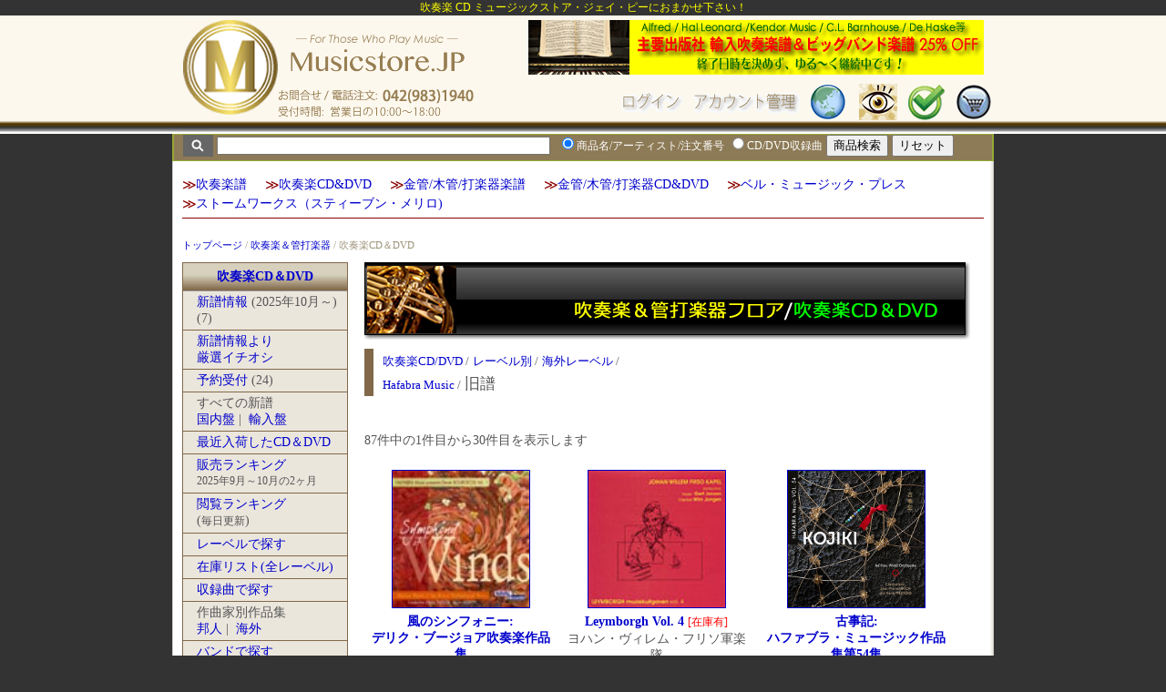

--- FILE ---
content_type: text/html
request_url: https://www.musicstore.jp/shop/fl_wbinst/wb_av/index.php?&cat=%BF%E1%C1%D5%B3%DACD%2FDVD%3A%A5%EC%A1%BC%A5%D9%A5%EB%CA%CC%3A%B3%A4%B3%B0%A5%EC%A1%BC%A5%D9%A5%EB%3AHafabra+Music%3A%B5%EC%C9%E8
body_size: 77707
content:
<!DOCTYPE HTML PUBLIC "-//W3C//DTD HTML 4.01 Transitional//EN" "http://www.w3.org/TR/html4/loose.dtd">
<meta http-equiv="Content-Type" content="text/html; charset=euc-jp">
<!-- ▼パスを確認 -->
<!-- top of standard_setting -->


<!-- Script for Tab -->
<script language="JavaScript" type="text/javascript">
<!--
function MM_findObj(n, d) { //v4.01
  var p,i,x;  if(!d) d=document; if((p=n.indexOf("?"))>0&&parent.frames.length) {
    d=parent.frames[n.substring(p+1)].document; n=n.substring(0,p);}
  if(!(x=d[n])&&d.all) x=d.all[n]; for (i=0;!x&&i<d.forms.length;i++) x=d.forms[i][n];
  for(i=0;!x&&d.layers&&i<d.layers.length;i++) x=MM_findObj(n,d.layers[i].document);
  if(!x && d.getElementById) x=d.getElementById(n); return x;
}
function MM_swapImage() { //v3.0
  var i,j=0,x,a=MM_swapImage.arguments; document.MM_sr=new Array; for(i=0;i<(a.length-2);i+=3)
   if ((x=MM_findObj(a[i]))!=null){document.MM_sr[j++]=x; if(!x.oSrc) x.oSrc=x.src; x.src=a[i+2];}
}
function MM_swapImgRestore() { //v3.0
  var i,x,a=document.MM_sr; for(i=0;a&&i<a.length&&(x=a[i])&&x.oSrc;i++) x.src=x.oSrc;
}

function MM_preloadImages() { //v3.0
 var d=document; if(d.images){ if(!d.MM_p) d.MM_p=new Array();
   var i,j=d.MM_p.length,a=MM_preloadImages.arguments; for(i=0; i<a.length; i++)
   if (a[i].indexOf("#")!=0){ d.MM_p[j]=new Image; d.MM_p[j++].src=a[i];}}
}

function openclose(id, type) {

	// type = "" ... toggle type = "o" ... open type = "c" ... close

	menustat = document.getElementById(id).style;
	
	if (type == '') {
	
		if (menustat.display == 'none') {
			menustat.display = "";
		} else {
			menustat.display = "none";
		}
	} else if (type == 'o') {
			menustat.display = "";
	} else if (type == 'c') {
			menustat.display = "none";	
	}

	
}

function openclose2(id1, id2) {

	menustat = document.getElementById(id1).style;
	menustat2 = document.getElementById(id2).style;
	
	if (menustat.display == 'none') {
		menustat.display = "";
		menustat2.display = "none";
	} else {
		menustat.display = "none";
		menustat2.display = "";
	}

	
}

function print_status(msg) {
	window.status = msg;
}

-->
</script>
<!-- Category Control rev 2, June 2021 -->

<style type="text/css">
<!--

.cat_style {
	float:left;
	width:195px;
	background-color:#FFFCEC;
	border: 2px solid #7C6F00;
	margin:0 15px 15px 0;
	padding:5px;
	text-align:center;
	height:40px;
	vertical-align:middle;
	display: -webkit-flex;
	display: flex;
	-webkit-align-items: center;
	align-items: center;
	-webkit-justify-content: center;
	justify-content: center;
	text-decoration: none;
	border-radius:5px;
	transition: 0.3s;
}

.cat_style:hover {
	background-color:#7C6F00;
	color:#FFFCEC;
}

-->
</style>



<html>
<head>
<META NAME="ROBOTS" CONTENT="ALL">
<meta name="description" content="ミュージックストア・ジェイ・ピーの吹奏楽と金管、木管、打楽器のフロア。吹奏楽を中心としたCD、DVD、楽譜、書籍、教則本をご購入いただけます。">
<meta name="keywords" content="吹奏楽,ビッグバンド,バンド,洋楽,CD,楽譜,教則本,新学期,スクールバンド,ソングブック,スコア,通信販売,通販,ショッピング,オンラインショッピング,買い物,ミュージックストア">

<title>吹奏楽｜CD＆DVD｜ミュージックストア・ジェイ・ピー</title>
<link href="/shop/basic.css" rel="stylesheet" type="text/css">
<style type="text/css">
<!--
	
.banner {
	padding: 0 0 15px 0;
	text-align:center
}

.border_style {
	border-collapse: collapse;
	border-left:1px solid #ccccff;
	border-right:1px solid #ccccff;
	border-top:1px solid #ccccff;
	border-bottom:1px solid #ccccff;
	background:#ffffcc
}

.whatsnew_title {
	font-size:14px;
	font-weight:bold;
	color:#660000;
	border-bottom:#333333 2px dotted;
	margin-bottom:3px;
}

.mod_box_left {
	float:left;
	width:280px;
	border:solid 1px #ff9900;
	border-width:0 1px 1px 1px;
	margin:5px 2px 5px 0px;
	padding:0
}

.mod_box_right {
	float:left;
	width:280px;
	border:solid 1px #ff9900;
	border-width:0 1px 1px 1px;
	margin:5px 0px 5px 2px;
	padding:0
}

.mod_title {
	text-align:center;
	font-weight:bold;
	padding:3px;
	background:#ffcc99;
	border-top:solid #ff9900 1px;
	border-bottom:solid #ff9900 1px;
	border-left:solid #ff9900 10px;
	border-right:solid #ff9900 10px
}

.kugiri {
	border:dotted 1px #666666;
	border-width:1px 0 0 0
}

-->
</style>

<script language="JavaScript" type="text/javascript">
<!--

	function closenewinfo() {
		document.getElementById("newinfo").style.display = "none";	
	}
-->
</script>

</head>
<body>
	<h1>吹奏楽 CD ミュージックストア・ジェイ・ピーにおまかせ下さい！</h1>

	<script type="text/javascript" src="//code.jquery.com/jquery-1.11.1.min.js"></script>
<script type="text/javascript" src="/shop/js/pagetop.js"></script>
<link href="/shop/js/msjp.css" rel="stylesheet" type="text/css">

<!-- ここを追加 -->
<p id="topbutton"><a href="#top" style="text-decoration:none;" onclick="$('html,body').animate({ scrollTop: 0 }); return false;">▲TOPへ</a></p>











<!-- TOP -->

<div class="page_top">
	<div class="header_top">
		<div style="float:left;width:330px;height:85px;padding:0 0 0 10px;margin:0">

						<img name="toplogo" src="/shop/basics/images/top-logo.png" width="320" height="130" border="0" id="toplogo" usemap="#m_toplogo" alt="" /><map name="m_toplogo" id="m_toplogo">
			<area shape="rect" coords="0,0,105,107" href="/shop/index.php" title="ミュージックストア・ジェイ・ピーのネットショップのトップページへ" alt="ミュージックストア・ジェイ・ピーのネットショップのトップページへ" />
			</map>

		</div>
		<div style="float:left;width:550px;">
			<div style="height:65px;padding:5px 0px 5px 10px;margin:0;text-align:right;font-size:20px;">
				<!-- バナーエリア・バナーのタテサイズは40px -->
				


<!-- http://www.artemis.ac/contents/javascript/jscopy5.htm -->
<script type="text/javascript">
var ADCH = {
	/* ↓設定１ 表示する広告 []内に '画像パス+ファイル名' を カンマで区切って並べる。長い場合 区切りのカンマ, 直後の改行は可能  */
	imgs:[
		'https://www.musicstore.jp/shop/sale_info/sm25.gif',
		
				'https://www.musicstore.jp/shop/basics/images/jsbb4s.png',
		'https://www.musicstore.jp/shop/basics/images/warmup15.png',
		'https://www.musicstore.jp/shop/basics/images/banner_voltz.png',
		'https://www.musicstore.jp/shop/basics/images/banner_jamey.png',
		'https://www.musicstore.jp/shop/sale_info/images/klavier.png',

	]

	,
	/* ↓設定２ 画像と同じ順でリンク先を登録。書式は画像と同じ */
	anc:[
		'https://www.musicstore.jp/shop/sale_info/gakufu_fair25.php',
		
				'https://www.musicstore.jp/shop/bmp/index.php?ca=%A5%D3%A5%C3%A5%B0%A5%D0%A5%F3%A5%C9%B3%DA%C9%E8%3A%A5%D9%A5%EB%A1%A6%A5%DF%A5%E5%A1%BC%A5%B8%A5%C3%A5%AF%A1%A6%A5%D7%A5%EC%A5%B9%3A%CB%AE%B3%DA%3AJapanese+Sounds+in+Big+Band',
		'https://www.musicstore.jp/shop/fl_wbinst/books/hipbone.php',
		'https://www.musicstore.jp/shop/bmp/index.php?ca=voltz',
		'https://www.musicstore.jp/shop/fl_jazz/jazz/jamey.php',
		'https://www.musicstore.jp/shop/fl_wbinst/wb_av/index.php?cat=%BF%E1%C1%D5%B3%DACD%2FDVD%3A%A5%EC%A1%BC%A5%D9%A5%EB%CA%CC%3A%B3%A4%B3%B0%A5%EC%A1%BC%A5%D9%A5%EB%3AKlavier%3A%B5%EC%C9%E8',

	]

	,
	/* ↓設定３ 表示用画像タグのID '' で囲む */
	id:'ADheader1'

	,
	/* ↓設定４ リンク先を開くウィンドウ 0:このウィンドウ 1:ウィンドウを開く */
	win:0

	,
	/* ↓設定５ 広告切替時間 1000 = 1秒 */
	sec:5000

	,
	/* ↓設定６ ループ 0:しない 1:する */
	loop:1

	,
	/* 設定項目終り */
	set:function(O){
		if(!document.getElementById && !document.all){ return false; }
		O.tmp =[];
		for(var i=0; i<O.imgs.length; i++){ if (O.imgs[i] !='') {O.tmp[i] = new Image(); O.tmp[i].src = O.imgs[i]; }}
		O.ido = document.getElementById(O.id) || document.all(O.id);
		O.add(O.ido,'click', function(){ if(O.win){ window.open(O.anc[O.now],'AD'); }else{ top.location.href = O.anc[O.now]; } } );
		O.ido.style.cursor = 'pointer';
		if(O.Tid){ clearTimeout(O.Tid); }
		O.now =-1;
		var CHG = function(){
			if(++O.now >= O.tmp.length || !O.tmp[O.now]){ if(!O.loop){ return false; } O.now = 0; }
			O.ido.src = O.tmp[O.now].src;
			O.Tid = setTimeout(CHG, O.sec);
		};CHG();
	},add:function(obj, type, func){ if(obj.addEventListener){ obj.addEventListener(type, func, false); }else{ if(obj.attachEvent) obj.attachEvent('on' + type, func); }},Tid:undefined
};
ADCH.add(window, 'load', function(){ ADCH.set(ADCH) });
</script>


<img id='ADheader1' src="https://www.musicstore.jp/shop/sale_info/sm25.gif" border="0">			</div>
			<div style="height:45x;padding:0px 20px 0 10px;margin:0;text-align:right;font-size:20px;">
											<img name="headermenu_with_login" src="/shop/basics/images/headermenu_with_login.gif"
					width="560" height="40" border="0" id="headermenu_with_login" usemap="#m_headermenu_with_login" alt="" />
					<map name="m_headermenu_with_login" id="m_headermenu_with_login">
									<area shape="rect" coords="121,5,209,35" href="https://www.musicstore.jp/shop/login.php?rurl=aHR0cHM6Ly93d3cubXVzaWNzdG9yZS5qcC9zaG9wL2ZsX3diaW5zdC93Yl9hdi9pbmRleC5waHA/Y2F0Pb/hwdWz2kNEL0RWRDql7KG8pdml68rMOrOks7Cl7KG8pdml6zpIYWZhYnJhIE11c2ljOrXsyeg=" alt="" />
								<area shape="rect" coords="347,0,390,40" href="/shop/site_map.php" title="サイトマップ" alt="サイトマップ" />
				<area shape="rect" coords="220,4,336,35" href="/shop/regist/account.php" alt="" />
				<area shape="rect" coords="403,0,445,40" href="/shop/check_items.php" title="商品の閲覧履歴を表示" alt="" />
				<area shape="rect" coords="455,0,498,40" href="/shop/database/wishlist/wish_view.php" title="チェックリストを確認" alt="" />
				<area shape="rect" coords="507,0,549,40" href="/shop/database/cargo/cargo_view.php" title="買い物かごを確認" alt="" />
				</map>
						</div>
		</div>
		<br style="clear:both" />
	</div>
</div>


<script language="javascript" type="text/javascript">
<!--

var noinput = 1;

function c_in() {
	if (noinput == 1) {
		document.forms["search_database"].qstext.value = "";
		document.forms["search_database"].qstext.style.fontWeight = "normal";
		document.forms["search_database"].qstext.style.fontSize = "16px";
		document.forms["search_database"].qstext.style.color = "#4F2700";
		noinput = 0;
	}
	return true;
}

function freset() {
	document.forms["search_database"].qstext.value = "商品のタイトル、演奏者、アーティスト名、注文番号な";
	document.forms["search_database"].qstext.style.fontWeight = "normal";
	document.forms["search_database"].qstext.style.fontSize = "16px";
	document.forms["search_database"].qstext.style.color = "#aaaaaa";
	noinput = 1;

	return true;
}

function openclose(id, type) {

	// type = "" ... toggle type = "o" ... open type = "c" ... close

	menustat = document.getElementById(id).style;
	
	if (type == '') {
	
		if (menustat.display == 'none') {
			menustat.display = "";
		} else {
			menustat.display = "none";
		}
	} else if (type == 'o') {
			menustat.display = "";
	} else if (type == 'c') {
			menustat.display = "none";	
	}

	
}

function openclose2(id1, id2) {

	menustat = document.getElementById(id1).style;
	menustat2 = document.getElementById(id2).style;
	
	if (menustat.display == 'none') {
		menustat.display = "";
		menustat2.display = "none";
	} else {
		menustat.display = "none";
		menustat2.display = "";
	}

	
}

function open_strmwin(sn, tr,st_id) {
	
	if (sn == 'YouTube') {
		stwin = window.open("https://www.musicstore.jp/shop/strm/youtube.php?yt=" + tr, 
			"MSJPSTR", "width=580, height=350,directories=no,location=no,menubar=no,scrollbar=no,status=no,toolbar=no,resizable=yes").focus();		
		
	} else {
		stwin = window.open("https://www.musicstore.jp/shop/strm/strm.php?sn=" + sn + "&tr=" + tr + "&st_id=" + st_id, 
			"MSJPSTR", "width=470, height=200,directories=no,location=no,menubar=no,scrollbar=no,status=no,toolbar=no,resizable=yes").focus();		
	}
}



//-->
</script>


<!-- Quick Search -->
<!-- Quick Search -->

<script type="text/javascript">
	function check_search_key() {
		if (document.search_database.qstext.value == "") {
			return false;
		} else {
			return true;
		}
	}
</script>
<div class="quick_search">
	<div style="text-align:left;background-color:#8D7A56;font-size:16px;border:solid 1px #97A835;height:28px;padding:0 0 0 10px;margin:0 auto 0 auto">
		<form class="form" name="search_database" method="get" action="https://www.musicstore.jp/shop/database/search.php" onSubmit="return check_search_key();">
			<img src="https://www.musicstore.jp/shop/basics/images/search_button1.gif" style="vertical-align:middle" />
			<input type="text" name="qstext" id="qstext" size="50" maxlength="100" style="font-size:12px;vertical-align:middle;color:#555555" value="">&nbsp;
			<input type="radio" name="search_type" value="t" checked/><span style="font-size:12px;color:white">商品名/アーティスト/注文番号</span>
			<input type="radio" name="search_type" value="s" /><span style="font-size:12px;color:white">CD/DVD収録曲</span>
			<input type="hidden" name="view" value="list" />
			<input type="hidden" name="search_way" value="pre">
			<input type="hidden" name="cc" value="10">
			<!-- 追加項目はここに-->
			<input name="search" type="submit" value="商品検索""/>
			<input type="reset" name="リセット" id="リセット" value="リセット"/>
		</form>
	</div>
</div>
<!-- Quick Search ここまで --><!-- Quick Search ここまで -->




<div class="outer"> <!-- footerで閉じる -->

<!-- ログインしている場合の名前表示と取引条件へのリンク -->
 
	

	
	<div><div style="padding: 10px 0 0 0;margin-bottom:20px;line-height: 80%; border-bottom:1px solid darkred">
	<div class="cat_mark">≫</div>
	<div class="cat_div">
		<a href="/shop/fl_wbinst/wb_gakufu/index.php">吹奏楽譜</a>
	</div>
	<div class="cat_mark">≫</div>
	<div class="cat_div">
		<a href="/shop/fl_wbinst/wb_av/index.php">吹奏楽CD&DVD</a>
	</div>
	<div class="cat_mark">≫</div>
	<div class="cat_div">
		<a href="/shop/fl_wbinst/inst_gakufu/index.php">金管/木管/打楽器楽譜</a>
	</div>
	<div class="cat_mark">≫</div>
	<div class="cat_div">
		<a href="/shop/fl_wbinst/inst_disc/index.php">金管/木管/打楽器CD&DVD</a>
	</div>
	<div class="cat_mark">≫</div>
	<div class="cat_div">
		<a href="/shop/fl_wbinst/bmp/index.php">ベル・ミュージック・プレス</a>
	</div>
	<br style="clear: both">
	
	<div class="cat_mark">≫</div>
	<div class="cat_div">
		<a href="/shop/fl_wbinst/wb_gakufu/index.php?cat=%BF%E1%C1%D5%B3%DA%C9%E8%3A%A5%B9%A5%C8%A1%BC%A5%E0%A5%EF%A1%BC%A5%AF%A5%B9%A1%CA%A5%B9%A5%C6%A5%A3%A1%BC%A5%F4%A5%F3%A1%A6%A5%E1%A5%EA%A5%ED%A1%CB">ストームワークス（スティーブン・メリロ)
		</a>
	</div>
	<br style="clear: both">
</div>
</div>
	
	<div class="corner"><a href="../../index.php">トップページ</a>&nbsp;/&nbsp;<a href="../index.php">吹奏楽＆管打楽器</a>&nbsp;/&nbsp;吹奏楽CD＆DVD</div>

		<div class="menu">

<!-- MENU -->
<div class="menu_box">

	<!-- 吹奏楽 Top -->
	<div class="menu_category">
		<a href="https://www.musicstore.jp/shop/fl_wbinst/wb_av/index.php">吹奏楽CD＆DVD</a></div>
	<!--
	<div class="menu_item_bottom">
        	<a href="/shop/fl_wbinst/wb_av/index.php?newinfo=1">新着情報</a><br />
		 (<span style="font-size:smaller;vertical-align:">&nbsp;<img src="/shop/basics/images/up.gif" border=0 /></span>)
	</div>
	-->

	<!-- CD/DVD -->
	<div class="menu_item">
		<a href="https://www.musicstore.jp/shop/fl_wbinst/wb_av/new_disc.php">新譜情報</a>	 (2025年10月～) (7)	</div>
	<div class="menu_item">
		<a href="https://www.musicstore.jp/shop/fl_wbinst/wb_av/new_disc.php?period=recommend">新譜情報より<br />厳選イチオシ</a>
	</div>

	<div class="menu_item">
	<a href="https://www.musicstore.jp/shop/fl_wbinst/wb_av/new_disc.php?type=new&period=yoyaku">予約受付</a> (24)	</div>
	
	<div class="menu_item">すべての新譜<br>
		<a href="https://www.musicstore.jp/shop/fl_wbinst/wb_av/index.php?type=new_d">国内盤</a>&nbsp;|&nbsp;
		<a href="https://www.musicstore.jp/shop/fl_wbinst/wb_av/index.php?type=new_o">輸入盤</a>
	</div>

		<div class="menu_item">
		<a href="https://www.musicstore.jp/shop/recently_instocked.php?type=wb_av">最近入荷したCD＆DVD</a>
	</div>

	<!-- -->
	<div class="menu_item">
		<a href="https://www.musicstore.jp/shop/fl_wbinst/wb_av/ranking.php">販売ランキング</a><br /><span style="font-size:smaller">2025年9月～10月の2ヶ月</span></div>
	<!-- -->
	<div class="menu_item">
		<a href="https://www.musicstore.jp/shop/fl_wbinst/pageviewranking.php?type=disc">閲覧ランキング</a><br />(<span style="font-size:smaller">毎日更新</span>)</div>

	<div class="menu_item">
		<a href="https://www.musicstore.jp/shop/fl_wbinst/wb_av/index.php?type=label">レーベルで探す</a>
	</div>
	<div class="menu_item">
		<a href="https://www.musicstore.jp/shop/fl_wbinst/wb_av/stocklist.php">在庫リスト(全レーベル)</a>
	</div>

	<div class="menu_item">
		<a href="https://www.musicstore.jp/shop/fl_wbinst/wb_av/search_by_piece.php">収録曲で探す</a>	</div>

	<div class="menu_item">作曲家別作品集<br>
		<a href="https://www.musicstore.jp/shop/fl_wbinst/wb_av/index.php?type=composer_d">邦人</a>&nbsp;|&nbsp;
		<a href="https://www.musicstore.jp/shop/fl_wbinst/wb_av/index.php?type=composer_o">海外</a>
	</div>

	<div class="menu_item">
		<a href="https://www.musicstore.jp/shop/fl_wbinst/wb_av/index.php?type=band">バンドで探す</a>
	</div>
	
	<div class="menu_item">
		<a href="https://www.musicstore.jp/shop/fl_wbinst/wb_av/index.php?type=series">シリーズで探す</a>
	</div>
		
	<div class="menu_item">
		<a href="https://www.musicstore.jp/shop/fl_wbinst/wb_av/index.php?type=event">イベントで探す</a>
	</div>

	<div class="menu_item">
		<a href="https://www.musicstore.jp/shop/fl_wbinst/wb_av/index.php?type=contest_video">全日本吹奏楽コンクール全国大会ビデオ</a>
	</div>

	<div class="menu_item">
		<a href="https://www.musicstore.jp/shop/fl_wbinst/wb_av/index.php?type=contest_kadai">吹奏楽コンクール課題曲</a>
	</div>

	<div class="menu_item">
		<a href="https://www.musicstore.jp/shop/fl_wbinst/wb_av/index.php?type=p980">見切り処分―998円均一</a>
	</div>

	<div class="menu_item">
		<a href="https://www.musicstore.jp/shop/fl_wbinst/wb_av/index.php?cat=%BF%E1%C1%D5%B3%DACD%2FDVD%3A%A4%AF%A4%EB%A4%DF%A5%AA%A5%D3%BB%C5%CD%CD">くるみオビ仕様CD</a>
	</div>
	<div class="menu_item">
		<a href="https://www.musicstore.jp/shop/fl_wbinst/wb_av/index.php?cat=%BF%E1%C1%D5%B3%DACD%2FDVD%3A%A5%D5%A5%A1%A5%F3%A5%D5%A5%A1%A1%BC%A5%EC%A1%A6%A5%D0%A5%F3%A5%C9">ファンファーレ・バンド</a>
	</div>
	<div class="menu_item">
		<a href="https://www.musicstore.jp/shop/fl_wbinst/wb_gakufu/ncp.php?corner=av">ニュー・コンサート・ピース</a><br />
		<span style="font-size:smaller">ミュージックストア・ジェイ・ピーの参考音源集</span>
	</div>
</div>


	<div class="pad_5">&nbsp;</div>

	<!-- Bell Music Press -->
<div class="menu_box">

	<div class="menu_category"><font color="#FF0000">オススメ参考音源</font></div>
	<div style="padding:10px 10px 0 10px">
		ミュージックストア・ジェイ・ピーがリリースする参考音源集！選曲の必需品！
	</div>
	<div class="spacer_10"></div>
	<table width="100%" border="0" cellspacing="0" cellpadding="3">
<tr valign="top">
<td align="center"><div align="center"><a href="https://www.musicstore.jp/shop/database/search.php?order_no=056684" target="_self" style="display:inline-block;"><img border="1" src="https://www.musicstore.jp/coverart/05/056684.jpg" width="90" height="90" title="ここをクリックして詳細情報を表示！"  oncontextmenu="return false;"  style="pointer-events: none;"></a></div></td></tr><tr><td><div align="center"><span style="color:#330066;font-size:14px;line-height: 130%"><a href="https://www.musicstore.jp/shop/database/search.php?order_no=056684" target="_self" style="display:inline-block;"><b>ロバート・シェルドン作品集 Vol. 1:<br>コレオグラフィー</b></a></span>
<br>
<span style="font-size:80%">税込販売価格：</span><span style="font-weight:bold;color:red">1650</span><span style="color:red">円</span><br><span style="color:deeppink;font-weight:bold;font-size:80%">購入金額合計が3001円(税別)以上ならおまかせ発送で送料無料</span><br></div></td></tr></table>
<div style="margin:3px 0 0 0"></div>

<table width="100%" border="0" cellspacing="0" cellpadding="3">
<tr valign="top">
<td align="center"><div align="center"><a href="https://www.musicstore.jp/shop/database/search.php?order_no=051000" target="_self" style="display:inline-block;"><img border="1" src="https://www.musicstore.jp/coverart/05/051000.jpg" width="90" height="90" title="ここをクリックして詳細情報を表示！"  oncontextmenu="return false;"  style="pointer-events: none;"></a></div></td></tr><tr><td><div align="center"><span style="color:#330066;font-size:14px;line-height: 130%"><a href="https://www.musicstore.jp/shop/database/search.php?order_no=051000" target="_self" style="display:inline-block;"><b>ニュー・コンサート・ピース2008:<br>マーク・キャンプウス「ファンデーション～いしずえ」</b></a></span>
<br>
<span style="font-size:80%">税込販売価格：</span><span style="font-weight:bold;color:red">3038</span><span style="color:red">円</span><br><span style="color:deeppink;font-weight:bold;font-size:80%">購入金額合計が3001円(税別)以上ならおまかせ発送で送料無料</span><br></div></td></tr></table>
<div style="margin:3px 0 0 0"></div>

<table width="100%" border="0" cellspacing="0" cellpadding="3">
<tr valign="top">
<td align="center"><div align="center"><a href="https://www.musicstore.jp/shop/database/search.php?order_no=042676" target="_self" style="display:inline-block;"><img border="1" src="https://www.musicstore.jp/coverart/04/042676.jpg" width="90" height="90" title="ここをクリックして詳細情報を表示！"  oncontextmenu="return false;"  style="pointer-events: none;"></a></div></td></tr><tr><td><div align="center"><span style="color:#330066;font-size:14px;line-height: 130%"><a href="https://www.musicstore.jp/shop/database/search.php?order_no=042676" target="_self" style="display:inline-block;"><b>ニュー・コンサート・ピース2005:<br>アルフレッド・リード「アーデンの森のロザリンド」</b></a></span>
<br>
<span style="font-size:80%">税込販売価格：</span><span style="font-weight:bold;color:red">3038</span><span style="color:red">円</span><br><span style="color:deeppink;font-weight:bold;font-size:80%">購入金額合計が3001円(税別)以上ならおまかせ発送で送料無料</span><br></div></td></tr></table>
</div>


	<div class="pad_5">&nbsp;</div>

	<!-- End Links -->

	<div class="spacer_20"></div>

<div class="menu_box">
	<div class="menu_category">営業のご案内</div>
	<div style="margin:2px">
		<div class="spacer_5"></div>
		<div style="font-size:10px; ">
		<div style="line-height:130%;margin-bottom:10px">お問合せ受付時間：<span style="font-weight:bold">10:00～18:00</span></div>
		<div style="line-height:130%;margin-bottom:10px">ご注文は所定の方法により24時間365日いつでもご送信いただけます。</div>
		<div style="line-height:130%;margin-bottom:10px">営業日の15時以降に届いたご注文の処理やお問い合わせに対するご回答は原則翌営業日の対応になります。ご了承くださいませ。 </div>
		<div style="line-height:130%;margin-bottom:10px">休業日のご注文やお問い合わせに対するご回答は翌営業日の対応になります。ご了承くださいませ。 </div>
		</div>
		<div class="spacer_10"></div>
	</div>
</div>
<div class="spacer_10"></div>

<div class="midashi_816849"><span style="font-size:90%">営業日カレンダー</span></div>
<div class="spacer_5"></div>
<div class="menu_box">
<table class="tstyle">
<tr><th class="tmstyle" colspan=7>2025年11月</th></tr>
<tr><td class="thstyle">日</td><td class="thstyle">月</td>
<td class="thstyle">火</td><td class="thstyle">水</td>
<td class="thstyle">木</td><td class="thstyle">金</td>
<td class="thstyle">土</td></tr><tr>
<td class="tdxstyle">&nbsp;</td><!-- 0 -->
<td class="tdxstyle">&nbsp;</td><!-- 1 -->
<td class="tdxstyle">&nbsp;</td><!-- 2 -->
<td class="tdxstyle">&nbsp;</td><!-- 3 -->
<td class="tdxstyle">&nbsp;</td><!-- 4 -->
<td class="tdxstyle">&nbsp;</td><!-- 5 -->
<td class="tdhldystyle">1</td><!-- 1 totcount= 6 days= 30-->
</tr><tr>
<td class="tdhldystyle">2</td><!-- 2 totcount= 7 days= 30-->
<td class="tdstyle">3</td><!-- 3 totcount= 8 days= 30-->
<td class="tdstyle">4</td><!-- 4 totcount= 9 days= 30-->
<td class="tdorderstyle">5</td><!-- 5 totcount= 10 days= 30-->
<td class="tdstyle">6</td><!-- 6 totcount= 11 days= 30-->
<td class="tdstyle">7</td><!-- 7 totcount= 12 days= 30-->
<td class="tdhldystyle">8</td><!-- 8 totcount= 13 days= 30-->
</tr><tr>
<td class="tdhldystyle">9</td><!-- 9 totcount= 14 days= 30-->
<td class="tdstyle">10</td><!-- 10 totcount= 15 days= 30-->
<td class="tdhldystyle">11</td><!-- 11 totcount= 16 days= 30-->
<td class="tdorderstyle">12</td><!-- 12 totcount= 17 days= 30-->
<td class="tdstyle">13</td><!-- 13 totcount= 18 days= 30-->
<td class="tdstyle">14</td><!-- 14 totcount= 19 days= 30-->
<td class="tdhldystyle">15</td><!-- 15 totcount= 20 days= 30-->
</tr><tr>
<td class="tdhldystyle">16</td><!-- 16 totcount= 21 days= 30-->
<td class="tdstyle">17</td><!-- 17 totcount= 22 days= 30-->
<td class="tdstyle">18</td><!-- 18 totcount= 23 days= 30-->
<td class="tdorderstyle">19</td><!-- 19 totcount= 24 days= 30-->
<td class="tdstyle">20</td><!-- 20 totcount= 25 days= 30-->
<td class="tdstyle">21</td><!-- 21 totcount= 26 days= 30-->
<td class="tdhldystyle">22</td><!-- 22 totcount= 27 days= 30-->
</tr><tr>
<td class="tdhldystyle">23</td><!-- 23 totcount= 28 days= 30-->
<td class="tdhldystyle">24</td><!-- 24 totcount= 29 days= 30-->
<td class="tdorderstyle">25</td><!-- 25 totcount= 30 days= 30-->
<td class="tdstyle">26</td><!-- 26 totcount= 31 days= 30-->
<td class="tdstyle">27</td><!-- 27 totcount= 32 days= 30-->
<td class="tdstyle">28</td><!-- 28 totcount= 33 days= 30-->
<td class="tdhldystyle">29</td><!-- 29 totcount= 34 days= 30-->
</tr><tr>
<td class="tdhldystyle">30</td><!-- 30 totcount= 35 days= 30-->
<td class="tdxstyle">&nbsp;</td><!-- 0 -->
<td class="tdxstyle">&nbsp;</td><!-- 1 -->
<td class="tdxstyle">&nbsp;</td><!-- 2 -->
<td class="tdxstyle">&nbsp;</td><!-- 3 -->
<td class="tdxstyle">&nbsp;</td><!-- 4 -->
<td class="tdxstyle">&nbsp;</td><!-- 5 -->
</tr>
</table>
<div style="padding-bottom:10px"></div><table class="tstyle">
<tr><th class="tmstyle" colspan=7>2025年12月</th></tr>
<tr><td class="thstyle">日</td><td class="thstyle">月</td>
<td class="thstyle">火</td><td class="thstyle">水</td>
<td class="thstyle">木</td><td class="thstyle">金</td>
<td class="thstyle">土</td></tr><tr>
<td class="tdxstyle">&nbsp;</td><!-- 0 -->
<td class="tdstyle">1</td><!-- 1 totcount= 1 days= 31-->
<td class="tdstyle">2</td><!-- 2 totcount= 2 days= 31-->
<td class="tdorderstyle">3</td><!-- 3 totcount= 3 days= 31-->
<td class="tdstyle">4</td><!-- 4 totcount= 4 days= 31-->
<td class="tdstyle">5</td><!-- 5 totcount= 5 days= 31-->
<td class="tdhldystyle">6</td><!-- 6 totcount= 6 days= 31-->
</tr><tr>
<td class="tdhldystyle">7</td><!-- 7 totcount= 7 days= 31-->
<td class="tdstyle">8</td><!-- 8 totcount= 8 days= 31-->
<td class="tdstyle">9</td><!-- 9 totcount= 9 days= 31-->
<td class="tdorderstyle">10</td><!-- 10 totcount= 10 days= 31-->
<td class="tdstyle">11</td><!-- 11 totcount= 11 days= 31-->
<td class="tdstyle">12</td><!-- 12 totcount= 12 days= 31-->
<td class="tdhldystyle">13</td><!-- 13 totcount= 13 days= 31-->
</tr><tr>
<td class="tdhldystyle">14</td><!-- 14 totcount= 14 days= 31-->
<td class="tdstyle">15</td><!-- 15 totcount= 15 days= 31-->
<td class="tdstyle">16</td><!-- 16 totcount= 16 days= 31-->
<td class="tdorderstyle">17</td><!-- 17 totcount= 17 days= 31-->
<td class="tdstyle">18</td><!-- 18 totcount= 18 days= 31-->
<td class="tdstyle">19</td><!-- 19 totcount= 19 days= 31-->
<td class="tdhldystyle">20</td><!-- 20 totcount= 20 days= 31-->
</tr><tr>
<td class="tdhldystyle">21</td><!-- 21 totcount= 21 days= 31-->
<td class="tdstyle">22</td><!-- 22 totcount= 22 days= 31-->
<td class="tdstyle">23</td><!-- 23 totcount= 23 days= 31-->
<td class="tdstyle">24</td><!-- 24 totcount= 24 days= 31-->
<td class="tdstyle">25</td><!-- 25 totcount= 25 days= 31-->
<td class="tdorderstyle">26</td><!-- 26 totcount= 26 days= 31-->
<td class="tdhldystyle">27</td><!-- 27 totcount= 27 days= 31-->
</tr><tr>
<td class="tdhldystyle">28</td><!-- 28 totcount= 28 days= 31-->
<td class="tdhldystyle">29</td><!-- 29 totcount= 29 days= 31-->
<td class="tdhldystyle">30</td><!-- 30 totcount= 30 days= 31-->
<td class="tdhldystyle">31</td><!-- 31 totcount= 31 days= 31-->
<td class="tdxstyle">&nbsp;</td><!-- 0 -->
<td class="tdxstyle">&nbsp;</td><!-- 1 -->
<td class="tdxstyle">&nbsp;</td><!-- 2 -->
</tr>
</table>
<div style="padding-bottom:10px"></div><div style="margin-bottom: 5px"><span style="color:red;font-weight:bold">&nbsp;赤色</span>は休業日です</div>
<div style="margin-bottom: 5px"><span style="color:blue;font-weight:bold">&nbsp;青色</span>は海外発注日です</div>
</div>
<div class="spacer_10"></div>


</div>
	
		<div class="contents">
			<img src="images/fl_wbinst_wb_av.jpg">
			
				

			<!-- Category Core rev 2, June 2021 -->


<div style="border-left:solid 10px #816849;margin-top:10px;font-size:larger;padding-left:10px;line-height:150%"><span style="font-size:80%"><a href="/shop/fl_wbinst/wb_av/index.php?cat=吹奏楽CD/DVD">吹奏楽CD/DVD</a> /</span> <span style="font-size:80%"><a href="/shop/fl_wbinst/wb_av/index.php?cat=吹奏楽CD/DVD:レーベル別">レーベル別</a> /</span> <span style="font-size:80%"><a href="/shop/fl_wbinst/wb_av/index.php?cat=吹奏楽CD/DVD:レーベル別:海外レーベル">海外レーベル</a> /</span> <br><span style="font-size:80%"><a href="/shop/fl_wbinst/wb_av/index.php?cat=吹奏楽CD/DVD:レーベル別:海外レーベル:Hafabra Music">Hafabra Music</a> /</span> 旧譜</div><div class="spacer_10"></div>
<div style="padding-bottom:20px"></div>
		<table border="0" cellspacing="0" cellpadding="0" width="95%"> <!-- start -->
<div style="padding:10px 0 20px 0">87件中の1件目から30件目を表示します</div>	<tr><td width="33%" style="padding-right:4px;vertical-align:top"> <!-- 3-0 -->
<table width="100%" border="0" cellspacing="0" cellpadding="3">
<tr valign="top">
<td align="center"><div align="center"><a href="https://www.musicstore.jp/shop/database/search.php?order_no=041368" target="_self" style="display:inline-block;"><img border="1" src="https://www.musicstore.jp/coverart/04/041368.jpg" width="150" height="150" title="ここをクリックして詳細情報を表示！"  oncontextmenu="return false;"  style="pointer-events: none;"></a></div></td></tr><tr><td><div align="center"><span style="color:#330066;font-size:14px;line-height: 130%"><a href="https://www.musicstore.jp/shop/database/search.php?order_no=041368" target="_self" style="display:inline-block;"><b>風のシンフォニー:<br>デリク・ブージョア吹奏楽作品集</b></a></span>
<br>
<span style="color:#555555;font-size:14px;line-height: 130%">オランダ海軍バンド</span><br>
<span style="color:#ff6633;font-size:14px;line-height: 130%">Hafabra Music NAVSP010</span><br>
<span style="font-size:80%">税込参考会員価格：</span><span style="font-weight:bold;color:red">2612</span><span style="color:red">円</span><br><span style="color:deeppink;font-weight:bold;font-size:80%">購入金額合計が3001円(税別)以上ならおまかせ発送で送料無料</span><br></div></td></tr></table>
</td> <!-- 3-0-end -->
	<td width="33%" style="padding-right:4px;vertical-align:top" <!-- 3-1 -->
<table width="100%" border="0" cellspacing="0" cellpadding="3">
<tr valign="top">
<td align="center"><div align="center"><a href="https://www.musicstore.jp/shop/database/search.php?order_no=035136" target="_self" style="display:inline-block;"><img border="1" src="https://www.musicstore.jp/coverart/03/035136.jpg" width="150" height="150" title="ここをクリックして詳細情報を表示！"  oncontextmenu="return false;"  style="pointer-events: none;"></a></div></td></tr><tr><td><div align="center"><span style="color:#330066;font-size:14px;line-height: 130%"><a href="https://www.musicstore.jp/shop/database/search.php?order_no=035136" target="_self" style="display:inline-block;"><b>Leymborgh Vol. 4</b></a> <span style="color:red;font-size:smaller">[在庫有]</span></span>
<br>
<span style="color:#555555;font-size:14px;line-height: 130%">ヨハン・ヴィレム・フリソ軍楽隊</span><br>
<span style="color:#ff6633;font-size:14px;line-height: 130%">Hafabra Music MARL 099113</span><br>
<span style="font-size:80%">税込参考会員価格：</span><span style="font-weight:bold;color:red">2612</span><span style="color:red">円</span><br><span style="color:deeppink;font-weight:bold;font-size:80%">購入金額合計が3001円(税別)以上ならおまかせ発送で送料無料</span><br></div></td></tr></table>
</td> <!-- 3-1-end -->
	<td width="33%" style="padding-left:4px;vertical-align:top"> <!-- 3-2 -->
<table width="100%" border="0" cellspacing="0" cellpadding="3">
<tr valign="top">
<td align="center"><div align="center"><a href="https://www.musicstore.jp/shop/database/search.php?order_no=087660" target="_self" style="display:inline-block;"><img border="1" src="https://www.musicstore.jp/coverart/08/087660.jpg" width="150" height="150" title="ここをクリックして詳細情報を表示！"  oncontextmenu="return false;"  style="pointer-events: none;"></a></div></td></tr><tr><td><div align="center"><span style="color:#330066;font-size:14px;line-height: 130%"><a href="https://www.musicstore.jp/shop/database/search.php?order_no=087660" target="_self" style="display:inline-block;"><b>古事記:<br>ハファブラ・ミュージック作品集第54集</b></a> <span style="color:red;font-size:smaller">[在庫有]</span></span>
<br>
<span style="color:#555555;font-size:14px;line-height: 130%">アド・ホック・ウインド・オーケストラ</span><br>
<span style="color:#ff6633;font-size:14px;line-height: 130%">Hafabra Music 89280-2</span><br>
<span style="font-size:80%">税込参考会員価格：</span><span style="font-weight:bold;color:red">2612</span><span style="color:red">円</span><br><span style="color:deeppink;font-weight:bold;font-size:80%">購入金額合計が3001円(税別)以上ならおまかせ発送で送料無料</span><br></div></td></tr></table>
</td></tr> <!-- 3-2-end -->
	<tr><td width="33%" style="padding-right:4px;vertical-align:top"> <!-- 3-0 -->
<div style="margin:5px 0 10px 0;border-bottom:1px solid #cccccc"></div>
<table width="100%" border="0" cellspacing="0" cellpadding="3">
<tr valign="top">
<td align="center"><div align="center"><a href="https://www.musicstore.jp/shop/database/search.php?order_no=086938" target="_self" style="display:inline-block;"><img border="1" src="https://www.musicstore.jp/coverart/08/086938.jpg" width="150" height="150" title="ここをクリックして詳細情報を表示！"  oncontextmenu="return false;"  style="pointer-events: none;"></a></div></td></tr><tr><td><div align="center"><span style="color:#330066;font-size:14px;line-height: 130%"><a href="https://www.musicstore.jp/shop/database/search.php?order_no=086938" target="_self" style="display:inline-block;"><b>マスターピース Vol. 18:<br>イマジナリー・ダンス</b></a></span>
<br>
<span style="color:#555555;font-size:14px;line-height: 130%">ベルギー・ギィデ交響吹奏楽団</span><br>
<span style="color:#ff6633;font-size:14px;line-height: 130%">Hafabra Music 89266-2</span><br>
<span style="font-size:80%">税込参考会員価格：</span><span style="font-weight:bold;color:red">2612</span><span style="color:red">円</span><br><span style="color:deeppink;font-weight:bold;font-size:80%">購入金額合計が3001円(税別)以上ならおまかせ発送で送料無料</span><br></div></td></tr></table>
</td> <!-- 3-0-end -->
	<td width="33%" style="padding-right:4px;vertical-align:top" <!-- 3-1 -->
<div style="margin:5px 0 10px 0;border-bottom:1px solid #cccccc"></div>
<table width="100%" border="0" cellspacing="0" cellpadding="3">
<tr valign="top">
<td align="center"><div align="center"><a href="https://www.musicstore.jp/shop/database/search.php?order_no=086373" target="_self" style="display:inline-block;"><img border="1" src="https://www.musicstore.jp/coverart/08/086373.jpg" width="150" height="150" title="ここをクリックして詳細情報を表示！"  oncontextmenu="return false;"  style="pointer-events: none;"></a></div></td></tr><tr><td><div align="center"><span style="color:#330066;font-size:14px;line-height: 130%"><a href="https://www.musicstore.jp/shop/database/search.php?order_no=086373" target="_self" style="display:inline-block;"><b>ドン・キホーテ:<br>ハファブラ・ミュージック作品集第53集</b></a> <span style="color:red;font-size:smaller">[在庫有]</span></span>
<br>
<span style="color:#555555;font-size:14px;line-height: 130%">アド・ホック・ウインド・オーケストラ</span><br>
<span style="color:#ff6633;font-size:14px;line-height: 130%">Hafabra Music 89257-2</span><br>
<span style="font-size:80%">税込参考会員価格：</span><span style="font-weight:bold;color:red">2612</span><span style="color:red">円</span><br><span style="color:deeppink;font-weight:bold;font-size:80%">購入金額合計が3001円(税別)以上ならおまかせ発送で送料無料</span><br></div></td></tr></table>
</td> <!-- 3-1-end -->
	<td width="33%" style="padding-left:4px;vertical-align:top"> <!-- 3-2 -->
<div style="margin:5px 0 10px 0;border-bottom:1px solid #cccccc"></div>
<table width="100%" border="0" cellspacing="0" cellpadding="3">
<tr valign="top">
<td align="center"><div align="center"><a href="https://www.musicstore.jp/shop/database/search.php?order_no=085111" target="_self" style="display:inline-block;"><img border="1" src="https://www.musicstore.jp/coverart/08/085111.jpg" width="150" height="150" title="ここをクリックして詳細情報を表示！"  oncontextmenu="return false;"  style="pointer-events: none;"></a></div></td></tr><tr><td><div align="center"><span style="color:#330066;font-size:14px;line-height: 130%"><a href="https://www.musicstore.jp/shop/database/search.php?order_no=085111" target="_self" style="display:inline-block;"><b>エジプトの隼:<br>ハファブラ・ミュージック作品集第52集</b></a> <span style="color:red;font-size:smaller">[在庫有]</span></span>
<br>
<span style="color:#555555;font-size:14px;line-height: 130%">アド・ホック・ウインド・オーケストラ</span><br>
<span style="color:#ff6633;font-size:14px;line-height: 130%">Hafabra Music 89239-2</span><br>
<span style="font-size:80%">税込参考会員価格：</span><span style="font-weight:bold;color:red">2612</span><span style="color:red">円</span><br><span style="color:deeppink;font-weight:bold;font-size:80%">購入金額合計が3001円(税別)以上ならおまかせ発送で送料無料</span><br></div></td></tr></table>
</td></tr> <!-- 3-2-end -->
	<tr><td width="33%" style="padding-right:4px;vertical-align:top"> <!-- 3-0 -->
<div style="margin:5px 0 10px 0;border-bottom:1px solid #cccccc"></div>
<table width="100%" border="0" cellspacing="0" cellpadding="3">
<tr valign="top">
<td align="center"><div align="center"><a href="https://www.musicstore.jp/shop/database/search.php?order_no=084525" target="_self" style="display:inline-block;"><img border="1" src="https://www.musicstore.jp/coverart/08/084525.jpg" width="150" height="150" title="ここをクリックして詳細情報を表示！"  oncontextmenu="return false;"  style="pointer-events: none;"></a></div></td></tr><tr><td><div align="center"><span style="color:#330066;font-size:14px;line-height: 130%"><a href="https://www.musicstore.jp/shop/database/search.php?order_no=084525" target="_self" style="display:inline-block;"><b>マスターピース Vol. 17:<br>フェニックス・アセンディング</b></a> <span style="color:red;font-size:smaller">[在庫有]</span></span>
<br>
<span style="color:#555555;font-size:14px;line-height: 130%">ベルギー・ギィデ交響吹奏楽団</span><br>
<span style="color:#ff6633;font-size:14px;line-height: 130%">Hafabra Music 89232-2</span><br>
<span style="font-size:80%">税込参考会員価格：</span><span style="font-weight:bold;color:red">2612</span><span style="color:red">円</span><br><span style="color:deeppink;font-weight:bold;font-size:80%">購入金額合計が3001円(税別)以上ならおまかせ発送で送料無料</span><br></div></td></tr></table>
</td> <!-- 3-0-end -->
	<td width="33%" style="padding-right:4px;vertical-align:top" <!-- 3-1 -->
<div style="margin:5px 0 10px 0;border-bottom:1px solid #cccccc"></div>
<table width="100%" border="0" cellspacing="0" cellpadding="3">
<tr valign="top">
<td align="center"><div align="center"><a href="https://www.musicstore.jp/shop/database/search.php?order_no=081886" target="_self" style="display:inline-block;"><img border="1" src="https://www.musicstore.jp/coverart/08/081886.jpg" width="150" height="150" title="ここをクリックして詳細情報を表示！"  oncontextmenu="return false;"  style="pointer-events: none;"></a></div></td></tr><tr><td><div align="center"><span style="color:#330066;font-size:14px;line-height: 130%"><a href="https://www.musicstore.jp/shop/database/search.php?order_no=081886" target="_self" style="display:inline-block;"><b>ブルー・スカイ:<br>ハファブラ・ミュージック作品集第51集</b></a> <span style="color:red;font-size:smaller">[在庫有]</span></span>
<br>
<span style="color:#555555;font-size:14px;line-height: 130%">アド・ホック・ウインド・オーケストラ</span><br>
<span style="color:#ff6633;font-size:14px;line-height: 130%">Hafabra Music 89225-2</span><br>
<span style="font-size:80%">税込参考会員価格：</span><span style="font-weight:bold;color:red">2612</span><span style="color:red">円</span><br><span style="color:deeppink;font-weight:bold;font-size:80%">購入金額合計が3001円(税別)以上ならおまかせ発送で送料無料</span><br></div></td></tr></table>
</td> <!-- 3-1-end -->
	<td width="33%" style="padding-left:4px;vertical-align:top"> <!-- 3-2 -->
<div style="margin:5px 0 10px 0;border-bottom:1px solid #cccccc"></div>
<table width="100%" border="0" cellspacing="0" cellpadding="3">
<tr valign="top">
<td align="center"><div align="center"><a href="https://www.musicstore.jp/shop/database/search.php?order_no=079108" target="_self" style="display:inline-block;"><img border="1" src="https://www.musicstore.jp/coverart/07/079108.jpg" width="150" height="150" title="ここをクリックして詳細情報を表示！"  oncontextmenu="return false;"  style="pointer-events: none;"></a></div></td></tr><tr><td><div align="center"><span style="color:#330066;font-size:14px;line-height: 130%"><a href="https://www.musicstore.jp/shop/database/search.php?order_no=079108" target="_self" style="display:inline-block;"><b>マスターピース Vol. 16:<br>サーカズム</b></a></span>
<br>
<span style="color:#555555;font-size:14px;line-height: 130%">ベルギー・ギィデ交響吹奏楽団</span><br>
<span style="color:#ff6633;font-size:14px;line-height: 130%">Hafabra Music 89192-2</span><br>
<span style="font-size:80%">税込参考会員価格：</span><span style="font-weight:bold;color:red">2612</span><span style="color:red">円</span><br><span style="color:deeppink;font-weight:bold;font-size:80%">購入金額合計が3001円(税別)以上ならおまかせ発送で送料無料</span><br></div></td></tr></table>
</td></tr> <!-- 3-2-end -->
	<tr><td width="33%" style="padding-right:4px;vertical-align:top"> <!-- 3-0 -->
<div style="margin:5px 0 10px 0;border-bottom:1px solid #cccccc"></div>
<table width="100%" border="0" cellspacing="0" cellpadding="3">
<tr valign="top">
<td align="center"><div align="center"><a href="https://www.musicstore.jp/shop/database/search.php?order_no=078580" target="_self" style="display:inline-block;"><img border="1" src="https://www.musicstore.jp/coverart/07/078580.jpg" width="150" height="150" title="ここをクリックして詳細情報を表示！"  oncontextmenu="return false;"  style="pointer-events: none;"></a></div></td></tr><tr><td><div align="center"><span style="color:#330066;font-size:14px;line-height: 130%"><a href="https://www.musicstore.jp/shop/database/search.php?order_no=078580" target="_self" style="display:inline-block;"><b>ドラゴンの飛翔:<br>ハファブラ・ミュージック作品集第50集</b></a> <span style="color:red;font-size:smaller">[在庫有]</span></span>
<br>
<span style="color:#555555;font-size:14px;line-height: 130%">アド・ホック・ウインド・オーケストラ、パリ警視庁音楽隊</span><br>
<span style="color:#ff6633;font-size:14px;line-height: 130%">Hafabra Music 89182-2</span><br>
<span style="font-size:80%">税込参考会員価格：</span><span style="font-weight:bold;color:red">2612</span><span style="color:red">円</span><br><span style="color:deeppink;font-weight:bold;font-size:80%">購入金額合計が3001円(税別)以上ならおまかせ発送で送料無料</span><br></div></td></tr></table>
</td> <!-- 3-0-end -->
	<td width="33%" style="padding-right:4px;vertical-align:top" <!-- 3-1 -->
<div style="margin:5px 0 10px 0;border-bottom:1px solid #cccccc"></div>
<table width="100%" border="0" cellspacing="0" cellpadding="3">
<tr valign="top">
<td align="center"><div align="center"><a href="https://www.musicstore.jp/shop/database/search.php?order_no=078579" target="_self" style="display:inline-block;"><img border="1" src="https://www.musicstore.jp/coverart/07/078579.jpg" width="150" height="150" title="ここをクリックして詳細情報を表示！"  oncontextmenu="return false;"  style="pointer-events: none;"></a></div></td></tr><tr><td><div align="center"><span style="color:#330066;font-size:14px;line-height: 130%"><a href="https://www.musicstore.jp/shop/database/search.php?order_no=078579" target="_self" style="display:inline-block;"><b>荒野:<br>ハファブラ・ミュージック作品集第49集</b></a> <span style="color:red;font-size:smaller">[在庫有]</span></span>
<br>
<span style="color:#555555;font-size:14px;line-height: 130%">アド・ホック・ウインド・オーケストラ</span><br>
<span style="color:#ff6633;font-size:14px;line-height: 130%">Hafabra Music 89181-2</span><br>
<span style="font-size:80%">税込参考会員価格：</span><span style="font-weight:bold;color:red">2612</span><span style="color:red">円</span><br><span style="color:deeppink;font-weight:bold;font-size:80%">購入金額合計が3001円(税別)以上ならおまかせ発送で送料無料</span><br></div></td></tr></table>
</td> <!-- 3-1-end -->
	<td width="33%" style="padding-left:4px;vertical-align:top"> <!-- 3-2 -->
<div style="margin:5px 0 10px 0;border-bottom:1px solid #cccccc"></div>
<table width="100%" border="0" cellspacing="0" cellpadding="3">
<tr valign="top">
<td align="center"><div align="center"><a href="https://www.musicstore.jp/shop/database/search.php?order_no=077577" target="_self" style="display:inline-block;"><img border="1" src="https://www.musicstore.jp/coverart/07/077577.jpg" width="150" height="150" title="ここをクリックして詳細情報を表示！"  oncontextmenu="return false;"  style="pointer-events: none;"></a></div></td></tr><tr><td><div align="center"><span style="color:#330066;font-size:14px;line-height: 130%"><a href="https://www.musicstore.jp/shop/database/search.php?order_no=077577" target="_self" style="display:inline-block;"><b>マスターピース Vol. 15:<br>レ・メイトレス・ソルシエ</b></a> <span style="color:red;font-size:smaller">[在庫有]</span></span>
<br>
<span style="color:#555555;font-size:14px;line-height: 130%">パリ警視庁音楽隊</span><br>
<span style="color:#ff6633;font-size:14px;line-height: 130%">Hafabra Music 89168-2</span><br>
<span style="font-size:80%">税込参考会員価格：</span><span style="font-weight:bold;color:red">2612</span><span style="color:red">円</span><br><span style="color:deeppink;font-weight:bold;font-size:80%">購入金額合計が3001円(税別)以上ならおまかせ発送で送料無料</span><br></div></td></tr></table>
</td></tr> <!-- 3-2-end -->
	<tr><td width="33%" style="padding-right:4px;vertical-align:top"> <!-- 3-0 -->
<div style="margin:5px 0 10px 0;border-bottom:1px solid #cccccc"></div>
<table width="100%" border="0" cellspacing="0" cellpadding="3">
<tr valign="top">
<td align="center"><div align="center"><a href="https://www.musicstore.jp/shop/database/search.php?order_no=077360" target="_self" style="display:inline-block;"><img border="1" src="https://www.musicstore.jp/coverart/07/077360.jpg" width="150" height="150" title="ここをクリックして詳細情報を表示！"  oncontextmenu="return false;"  style="pointer-events: none;"></a></div></td></tr><tr><td><div align="center"><span style="color:#330066;font-size:14px;line-height: 130%"><a href="https://www.musicstore.jp/shop/database/search.php?order_no=077360" target="_self" style="display:inline-block;"><b>マスターピース Vol. 14:<br>パイクス・ピーク</b></a></span>
<br>
<span style="color:#555555;font-size:14px;line-height: 130%">ベルギー・ギィデ交響吹奏楽団</span><br>
<span style="color:#ff6633;font-size:14px;line-height: 130%">Hafabra Music 89157-2</span><br>
<span style="font-size:80%">税込参考会員価格：</span><span style="font-weight:bold;color:red">2612</span><span style="color:red">円</span><br><span style="color:deeppink;font-weight:bold;font-size:80%">購入金額合計が3001円(税別)以上ならおまかせ発送で送料無料</span><br></div></td></tr></table>
</td> <!-- 3-0-end -->
	<td width="33%" style="padding-right:4px;vertical-align:top" <!-- 3-1 -->
<div style="margin:5px 0 10px 0;border-bottom:1px solid #cccccc"></div>
<table width="100%" border="0" cellspacing="0" cellpadding="3">
<tr valign="top">
<td align="center"><div align="center"><a href="https://www.musicstore.jp/shop/database/search.php?order_no=077041" target="_self" style="display:inline-block;"><img border="1" src="https://www.musicstore.jp/coverart/07/077041.jpg" width="150" height="150" title="ここをクリックして詳細情報を表示！"  oncontextmenu="return false;"  style="pointer-events: none;"></a></div></td></tr><tr><td><div align="center"><span style="color:#330066;font-size:14px;line-height: 130%"><a href="https://www.musicstore.jp/shop/database/search.php?order_no=077041" target="_self" style="display:inline-block;"><b>太陽の光:<br>ハファブラ・ミュージック作品集第48集</b></a> <span style="color:red;font-size:smaller">[在庫有]</span></span>
<br>
<span style="color:#555555;font-size:14px;line-height: 130%">アド・ホック・ウインド・オーケストラ</span><br>
<span style="color:#ff6633;font-size:14px;line-height: 130%">Hafabra Music 89147-2</span><br>
<span style="font-size:80%">税込参考会員価格：</span><span style="font-weight:bold;color:red">2612</span><span style="color:red">円</span><br><span style="color:deeppink;font-weight:bold;font-size:80%">購入金額合計が3001円(税別)以上ならおまかせ発送で送料無料</span><br></div></td></tr></table>
</td> <!-- 3-1-end -->
	<td width="33%" style="padding-left:4px;vertical-align:top"> <!-- 3-2 -->
<div style="margin:5px 0 10px 0;border-bottom:1px solid #cccccc"></div>
<table width="100%" border="0" cellspacing="0" cellpadding="3">
<tr valign="top">
<td align="center"><div align="center"><a href="https://www.musicstore.jp/shop/database/search.php?order_no=075364" target="_self" style="display:inline-block;"><img border="1" src="https://www.musicstore.jp/coverart/07/075364.jpg" width="150" height="150" title="ここをクリックして詳細情報を表示！"  oncontextmenu="return false;"  style="pointer-events: none;"></a></div></td></tr><tr><td><div align="center"><span style="color:#330066;font-size:14px;line-height: 130%"><a href="https://www.musicstore.jp/shop/database/search.php?order_no=075364" target="_self" style="display:inline-block;"><b>ジャン＝ピエール・ヘック作品集第1集</b></a> <span style="color:red;font-size:smaller">[在庫有]</span></span>
<br>
<span style="color:#555555;font-size:14px;line-height: 130%">ジャン＝ピエール・ヘック</span><br>
<span style="color:#ff6633;font-size:14px;line-height: 130%">Hafabra Music 89124-2</span><br>
<span style="font-size:80%">税込参考会員価格：</span><span style="font-weight:bold;color:red">2612</span><span style="color:red">円</span><br><span style="color:deeppink;font-weight:bold;font-size:80%">購入金額合計が3001円(税別)以上ならおまかせ発送で送料無料</span><br></div></td></tr></table>
</td></tr> <!-- 3-2-end -->
	<tr><td width="33%" style="padding-right:4px;vertical-align:top"> <!-- 3-0 -->
<div style="margin:5px 0 10px 0;border-bottom:1px solid #cccccc"></div>
<table width="100%" border="0" cellspacing="0" cellpadding="3">
<tr valign="top">
<td align="center"><div align="center"><a href="https://www.musicstore.jp/shop/database/search.php?order_no=075500" target="_self" style="display:inline-block;"><img border="1" src="https://www.musicstore.jp/coverart/07/075500.jpg" width="150" height="150" title="ここをクリックして詳細情報を表示！"  oncontextmenu="return false;"  style="pointer-events: none;"></a></div></td></tr><tr><td><div align="center"><span style="color:#330066;font-size:14px;line-height: 130%"><a href="https://www.musicstore.jp/shop/database/search.php?order_no=075500" target="_self" style="display:inline-block;"><b>ジュール・ヴェルヌ・オン・ザ・ムーン:<br>ハファブラ・ミュージック作品集第47集</b></a> <span style="color:red;font-size:smaller">[在庫有]</span></span>
<br>
<span style="color:#555555;font-size:14px;line-height: 130%">アド・ホック・ウインド・オーケストラ</span><br>
<span style="color:#ff6633;font-size:14px;line-height: 130%">Hafabra Music 89123-2</span><br>
<span style="font-size:80%">税込参考会員価格：</span><span style="font-weight:bold;color:red">2612</span><span style="color:red">円</span><br><span style="color:deeppink;font-weight:bold;font-size:80%">購入金額合計が3001円(税別)以上ならおまかせ発送で送料無料</span><br></div></td></tr></table>
</td> <!-- 3-0-end -->
	<td width="33%" style="padding-right:4px;vertical-align:top" <!-- 3-1 -->
<div style="margin:5px 0 10px 0;border-bottom:1px solid #cccccc"></div>
<table width="100%" border="0" cellspacing="0" cellpadding="3">
<tr valign="top">
<td align="center"><div align="center"><a href="https://www.musicstore.jp/shop/database/search.php?order_no=074732" target="_self" style="display:inline-block;"><img border="1" src="https://www.musicstore.jp/coverart/07/074732.jpg" width="150" height="150" title="ここをクリックして詳細情報を表示！"  oncontextmenu="return false;"  style="pointer-events: none;"></a></div></td></tr><tr><td><div align="center"><span style="color:#330066;font-size:14px;line-height: 130%"><a href="https://www.musicstore.jp/shop/database/search.php?order_no=074732" target="_self" style="display:inline-block;"><b>ラ・メモリア・デッレ・ピエトレ:<br>ハファブラ・ミュージック作品集第46集</b></a> <span style="color:red;font-size:smaller">[在庫有]</span></span>
<br>
<span style="color:#ff6633;font-size:14px;line-height: 130%">Hafabra Music 89122-2</span><br>
<span style="font-size:80%">税込参考会員価格：</span><span style="font-weight:bold;color:red">2612</span><span style="color:red">円</span><br><span style="color:deeppink;font-weight:bold;font-size:80%">購入金額合計が3001円(税別)以上ならおまかせ発送で送料無料</span><br></div></td></tr></table>
</td> <!-- 3-1-end -->
	<td width="33%" style="padding-left:4px;vertical-align:top"> <!-- 3-2 -->
<div style="margin:5px 0 10px 0;border-bottom:1px solid #cccccc"></div>
<table width="100%" border="0" cellspacing="0" cellpadding="3">
<tr valign="top">
<td align="center"><div align="center"><a href="https://www.musicstore.jp/shop/database/search.php?order_no=074581" target="_self" style="display:inline-block;"><img border="1" src="https://www.musicstore.jp/coverart/07/074581.jpg" width="150" height="150" title="ここをクリックして詳細情報を表示！"  oncontextmenu="return false;"  style="pointer-events: none;"></a></div></td></tr><tr><td><div align="center"><span style="color:#330066;font-size:14px;line-height: 130%"><a href="https://www.musicstore.jp/shop/database/search.php?order_no=074581" target="_self" style="display:inline-block;"><b>マスターピース Vol. 13:<br>ミューテイションズ</b></a> <span style="color:red;font-size:smaller">[在庫有]</span></span>
<br>
<span style="color:#555555;font-size:14px;line-height: 130%">ベルギー・ギィデ交響吹奏楽団</span><br>
<span style="color:#ff6633;font-size:14px;line-height: 130%">Hafabra Music 89103-2</span><br>
<span style="font-size:80%">税込参考会員価格：</span><span style="font-weight:bold;color:red">2612</span><span style="color:red">円</span><br><span style="color:deeppink;font-weight:bold;font-size:80%">購入金額合計が3001円(税別)以上ならおまかせ発送で送料無料</span><br></div></td></tr></table>
</td></tr> <!-- 3-2-end -->
	<tr><td width="33%" style="padding-right:4px;vertical-align:top"> <!-- 3-0 -->
<div style="margin:5px 0 10px 0;border-bottom:1px solid #cccccc"></div>
<table width="100%" border="0" cellspacing="0" cellpadding="3">
<tr valign="top">
<td align="center"><div align="center"><a href="https://www.musicstore.jp/shop/database/search.php?order_no=073727" target="_self" style="display:inline-block;"><img border="1" src="https://www.musicstore.jp/coverart/07/073727.jpg" width="150" height="150" title="ここをクリックして詳細情報を表示！"  oncontextmenu="return false;"  style="pointer-events: none;"></a></div></td></tr><tr><td><div align="center"><span style="color:#330066;font-size:14px;line-height: 130%"><a href="https://www.musicstore.jp/shop/database/search.php?order_no=073727" target="_self" style="display:inline-block;"><b>北のオーロラ:<br>ハファブラ・ミュージック作品集第45集</b></a></span>
<br>
<span style="color:#555555;font-size:14px;line-height: 130%">アド・ホック・ウインド・オーケストラ</span><br>
<span style="color:#ff6633;font-size:14px;line-height: 130%">Hafabra Music 89080-2</span><br>
<span style="font-size:80%">税込参考会員価格：</span><span style="font-weight:bold;color:red">2612</span><span style="color:red">円</span><br><span style="color:deeppink;font-weight:bold;font-size:80%">購入金額合計が3001円(税別)以上ならおまかせ発送で送料無料</span><br></div></td></tr></table>
</td> <!-- 3-0-end -->
	<td width="33%" style="padding-right:4px;vertical-align:top" <!-- 3-1 -->
<div style="margin:5px 0 10px 0;border-bottom:1px solid #cccccc"></div>
<table width="100%" border="0" cellspacing="0" cellpadding="3">
<tr valign="top">
<td align="center"><div align="center"><a href="https://www.musicstore.jp/shop/database/search.php?order_no=073141" target="_self" style="display:inline-block;"><img border="1" src="https://www.musicstore.jp/coverart/07/073141.jpg" width="150" height="150" title="ここをクリックして詳細情報を表示！"  oncontextmenu="return false;"  style="pointer-events: none;"></a></div></td></tr><tr><td><div align="center"><span style="color:#330066;font-size:14px;line-height: 130%"><a href="https://www.musicstore.jp/shop/database/search.php?order_no=073141" target="_self" style="display:inline-block;"><b>マスターピース Vol. 12:<br>ディヴァージェンセス</b></a> <span style="color:red;font-size:smaller">[在庫有]</span></span>
<br>
<span style="color:#555555;font-size:14px;line-height: 130%">ベルギー・ギィデ交響吹奏楽団</span><br>
<span style="color:#ff6633;font-size:14px;line-height: 130%">Hafabra Music 89066-2</span><br>
<span style="font-size:80%">税込参考会員価格：</span><span style="font-weight:bold;color:red">2612</span><span style="color:red">円</span><br><span style="color:deeppink;font-weight:bold;font-size:80%">購入金額合計が3001円(税別)以上ならおまかせ発送で送料無料</span><br></div></td></tr></table>
</td> <!-- 3-1-end -->
	<td width="33%" style="padding-left:4px;vertical-align:top"> <!-- 3-2 -->
<div style="margin:5px 0 10px 0;border-bottom:1px solid #cccccc"></div>
<table width="100%" border="0" cellspacing="0" cellpadding="3">
<tr valign="top">
<td align="center"><div align="center"><a href="https://www.musicstore.jp/shop/database/search.php?order_no=072158" target="_self" style="display:inline-block;"><img border="1" src="https://www.musicstore.jp/coverart/07/072158.jpg" width="150" height="150" title="ここをクリックして詳細情報を表示！"  oncontextmenu="return false;"  style="pointer-events: none;"></a></div></td></tr><tr><td><div align="center"><span style="color:#330066;font-size:14px;line-height: 130%"><a href="https://www.musicstore.jp/shop/database/search.php?order_no=072158" target="_self" style="display:inline-block;"><b>レキシコン・オブ・ザ・ゴッズ:<br>ハファブラ・ミュージック作品集第44集</b></a> <span style="color:red;font-size:smaller">[在庫有]</span></span>
<br>
<span style="color:#555555;font-size:14px;line-height: 130%">アド・ホック・ウインド・オーケストラ</span><br>
<span style="color:#ff6633;font-size:14px;line-height: 130%">Hafabra Music 89054-2</span><br>
<span style="font-size:80%">税込参考会員価格：</span><span style="font-weight:bold;color:red">2612</span><span style="color:red">円</span><br><span style="color:deeppink;font-weight:bold;font-size:80%">購入金額合計が3001円(税別)以上ならおまかせ発送で送料無料</span><br></div></td></tr></table>
</td></tr> <!-- 3-2-end -->
	<tr><td width="33%" style="padding-right:4px;vertical-align:top"> <!-- 3-0 -->
<div style="margin:5px 0 10px 0;border-bottom:1px solid #cccccc"></div>
<table width="100%" border="0" cellspacing="0" cellpadding="3">
<tr valign="top">
<td align="center"><div align="center"><a href="https://www.musicstore.jp/shop/database/search.php?order_no=072043" target="_self" style="display:inline-block;"><img border="1" src="https://www.musicstore.jp/coverart/07/072043.jpg" width="150" height="150" title="ここをクリックして詳細情報を表示！"  oncontextmenu="return false;"  style="pointer-events: none;"></a></div></td></tr><tr><td><div align="center"><span style="color:#330066;font-size:14px;line-height: 130%"><a href="https://www.musicstore.jp/shop/database/search.php?order_no=072043" target="_self" style="display:inline-block;"><b>2つのラテンダンス:<br>ハファブラ・ミュージック作品集第43集</b></a> <span style="color:red;font-size:smaller">[在庫有]</span></span>
<br>
<span style="color:#ff6633;font-size:14px;line-height: 130%">Hafabra Music 89053-2</span><br>
<span style="font-size:80%">税込参考会員価格：</span><span style="font-weight:bold;color:red">2612</span><span style="color:red">円</span><br><span style="color:deeppink;font-weight:bold;font-size:80%">購入金額合計が3001円(税別)以上ならおまかせ発送で送料無料</span><br></div></td></tr></table>
</td> <!-- 3-0-end -->
	<td width="33%" style="padding-right:4px;vertical-align:top" <!-- 3-1 -->
<div style="margin:5px 0 10px 0;border-bottom:1px solid #cccccc"></div>
<table width="100%" border="0" cellspacing="0" cellpadding="3">
<tr valign="top">
<td align="center"><div align="center"><a href="https://www.musicstore.jp/shop/database/search.php?order_no=070698" target="_self" style="display:inline-block;"><img border="1" src="https://www.musicstore.jp/coverart/07/070698.jpg" width="150" height="150" title="ここをクリックして詳細情報を表示！"  oncontextmenu="return false;"  style="pointer-events: none;"></a></div></td></tr><tr><td><div align="center"><span style="color:#330066;font-size:14px;line-height: 130%"><a href="https://www.musicstore.jp/shop/database/search.php?order_no=070698" target="_self" style="display:inline-block;"><b>マスターピース Vol. 11:<br>悪魔のダンス</b></a> <span style="color:red;font-size:smaller">[在庫有]</span></span>
<br>
<span style="color:#555555;font-size:14px;line-height: 130%">ベルギー・ギィデ交響吹奏楽団、ゲスト・ソロイスト（トランペット）：イエルーン・ベルワルツ</span><br>
<span style="color:#ff6633;font-size:14px;line-height: 130%">Hafabra Music 89030-2</span><br>
<span style="font-size:80%">税込参考会員価格：</span><span style="font-weight:bold;color:red">2612</span><span style="color:red">円</span><br><span style="color:deeppink;font-weight:bold;font-size:80%">購入金額合計が3001円(税別)以上ならおまかせ発送で送料無料</span><br></div></td></tr></table>
</td> <!-- 3-1-end -->
	<td width="33%" style="padding-left:4px;vertical-align:top"> <!-- 3-2 -->
<div style="margin:5px 0 10px 0;border-bottom:1px solid #cccccc"></div>
<table width="100%" border="0" cellspacing="0" cellpadding="3">
<tr valign="top">
<td align="center"><div align="center"><a href="https://www.musicstore.jp/shop/database/search.php?order_no=069962" target="_self" style="display:inline-block;"><img border="1" src="https://www.musicstore.jp/coverart/06/069962.jpg" width="150" height="150" title="ここをクリックして詳細情報を表示！"  oncontextmenu="return false;"  style="pointer-events: none;"></a></div></td></tr><tr><td><div align="center"><span style="color:#330066;font-size:14px;line-height: 130%"><a href="https://www.musicstore.jp/shop/database/search.php?order_no=069962" target="_self" style="display:inline-block;"><b>ザラスシュトラの地:<br>ハファブラ・ミュージック作品集第42集</b></a></span>
<br>
<span style="color:#555555;font-size:14px;line-height: 130%">アド・ホック・ウインド・オーケストラ</span><br>
<span style="color:#ff6633;font-size:14px;line-height: 130%">Hafabra Music 89005-2</span><br>
<span style="font-size:80%">税込参考会員価格：</span><span style="font-weight:bold;color:red">2612</span><span style="color:red">円</span><br><span style="color:deeppink;font-weight:bold;font-size:80%">購入金額合計が3001円(税別)以上ならおまかせ発送で送料無料</span><br></div></td></tr></table>
</td></tr> <!-- 3-2-end -->
	<tr><td width="33%" style="padding-right:4px;vertical-align:top"> <!-- 3-0 -->
<div style="margin:5px 0 10px 0;border-bottom:1px solid #cccccc"></div>
<table width="100%" border="0" cellspacing="0" cellpadding="3">
<tr valign="top">
<td align="center"><div align="center"><a href="https://www.musicstore.jp/shop/database/search.php?order_no=069125" target="_self" style="display:inline-block;"><img border="1" src="https://www.musicstore.jp/coverart/06/069125.jpg" width="150" height="150" title="ここをクリックして詳細情報を表示！"  oncontextmenu="return false;"  style="pointer-events: none;"></a></div></td></tr><tr><td><div align="center"><span style="color:#330066;font-size:14px;line-height: 130%"><a href="https://www.musicstore.jp/shop/database/search.php?order_no=069125" target="_self" style="display:inline-block;"><b>シルバラード:<br>ハファブラ・ミュージック作品集第41集</b></a> <span style="color:red;font-size:smaller">[在庫有]</span></span>
<br>
<span style="color:#ff6633;font-size:14px;line-height: 130%">Hafabra Music 88983-2</span><br>
<span style="font-size:80%">税込参考会員価格：</span><span style="font-weight:bold;color:red">2612</span><span style="color:red">円</span><br><span style="color:deeppink;font-weight:bold;font-size:80%">購入金額合計が3001円(税別)以上ならおまかせ発送で送料無料</span><br></div></td></tr></table>
</td> <!-- 3-0-end -->
	<td width="33%" style="padding-right:4px;vertical-align:top" <!-- 3-1 -->
<div style="margin:5px 0 10px 0;border-bottom:1px solid #cccccc"></div>
<table width="100%" border="0" cellspacing="0" cellpadding="3">
<tr valign="top">
<td align="center"><div align="center"><a href="https://www.musicstore.jp/shop/database/search.php?order_no=069126" target="_self" style="display:inline-block;"><img border="1" src="https://www.musicstore.jp/coverart/06/069126.jpg" width="150" height="150" title="ここをクリックして詳細情報を表示！"  oncontextmenu="return false;"  style="pointer-events: none;"></a></div></td></tr><tr><td><div align="center"><span style="color:#330066;font-size:14px;line-height: 130%"><a href="https://www.musicstore.jp/shop/database/search.php?order_no=069126" target="_self" style="display:inline-block;"><b>マスターピース Vol. 10:<br>魔女の大釜</b></a></span>
<br>
<span style="color:#555555;font-size:14px;line-height: 130%">ベルギー・ギィデ交響吹奏楽団</span><br>
<span style="color:#ff6633;font-size:14px;line-height: 130%">Hafabra Music 88982-2</span><br>
<span style="font-size:80%">税込参考会員価格：</span><span style="font-weight:bold;color:red">2612</span><span style="color:red">円</span><br><span style="color:deeppink;font-weight:bold;font-size:80%">購入金額合計が3001円(税別)以上ならおまかせ発送で送料無料</span><br></div></td></tr></table>
</td> <!-- 3-1-end -->
	<td width="33%" style="padding-left:4px;vertical-align:top"> <!-- 3-2 -->
<div style="margin:5px 0 10px 0;border-bottom:1px solid #cccccc"></div>
<table width="100%" border="0" cellspacing="0" cellpadding="3">
<tr valign="top">
<td align="center"><div align="center"><a href="https://www.musicstore.jp/shop/database/search.php?order_no=067977" target="_self" style="display:inline-block;"><img border="1" src="https://www.musicstore.jp/coverart/06/067977.jpg" width="150" height="150" title="ここをクリックして詳細情報を表示！"  oncontextmenu="return false;"  style="pointer-events: none;"></a></div></td></tr><tr><td><div align="center"><span style="color:#330066;font-size:14px;line-height: 130%"><a href="https://www.musicstore.jp/shop/database/search.php?order_no=067977" target="_self" style="display:inline-block;"><b>ブライト･ライツ...シティ･ライツ:<br>ハファブラ・ミュージック作品集第40集</b></a> <span style="color:red;font-size:smaller">[在庫有]</span></span>
<br>
<span style="color:#555555;font-size:14px;line-height: 130%">アド・ホック・ウインド・オーケストラ</span><br>
<span style="color:#ff6633;font-size:14px;line-height: 130%">Hafabra Music 88960-2</span><br>
<span style="font-size:80%">税込参考会員価格：</span><span style="font-weight:bold;color:red">2612</span><span style="color:red">円</span><br><span style="color:deeppink;font-weight:bold;font-size:80%">購入金額合計が3001円(税別)以上ならおまかせ発送で送料無料</span><br></div></td></tr></table>
</td></tr> <!-- 3-2-end -->
	<tr><td width="33%" style="padding-right:4px;vertical-align:top"> <!-- 3-0 -->
<div style="margin:5px 0 10px 0;border-bottom:1px solid #cccccc"></div>
<table width="100%" border="0" cellspacing="0" cellpadding="3">
<tr valign="top">
<td align="center"><div align="center"><a href="https://www.musicstore.jp/shop/database/search.php?order_no=066883" target="_self" style="display:inline-block;"><img border="1" src="https://www.musicstore.jp/coverart/06/066883.jpg" width="150" height="150" title="ここをクリックして詳細情報を表示！"  oncontextmenu="return false;"  style="pointer-events: none;"></a></div></td></tr><tr><td><div align="center"><span style="color:#330066;font-size:14px;line-height: 130%"><a href="https://www.musicstore.jp/shop/database/search.php?order_no=066883" target="_self" style="display:inline-block;"><b>マスターピース Vol. 9:<br>バベルの塔</b></a></span>
<br>
<span style="color:#555555;font-size:14px;line-height: 130%">ベルギー・ギィデ交響吹奏楽団</span><br>
<span style="color:#ff6633;font-size:14px;line-height: 130%">Hafabra Music 88941-2</span><br>
<span style="font-size:80%">税込参考会員価格：</span><span style="font-weight:bold;color:red">2612</span><span style="color:red">円</span><br><span style="color:deeppink;font-weight:bold;font-size:80%">購入金額合計が3001円(税別)以上ならおまかせ発送で送料無料</span><br></div></td></tr></table>
</td> <!-- 3-0-end -->
	<td width="33%" style="padding-right:4px;vertical-align:top" <!-- 3-1 -->
<div style="margin:5px 0 10px 0;border-bottom:1px solid #cccccc"></div>
<table width="100%" border="0" cellspacing="0" cellpadding="3">
<tr valign="top">
<td align="center"><div align="center"><a href="https://www.musicstore.jp/shop/database/search.php?order_no=066885" target="_self" style="display:inline-block;"><img border="1" src="https://www.musicstore.jp/coverart/06/066885.jpg" width="150" height="150" title="ここをクリックして詳細情報を表示！"  oncontextmenu="return false;"  style="pointer-events: none;"></a></div></td></tr><tr><td><div align="center"><span style="color:#330066;font-size:14px;line-height: 130%"><a href="https://www.musicstore.jp/shop/database/search.php?order_no=066885" target="_self" style="display:inline-block;"><b>オーストラリアン・アウトバック:<br>ハファブラ・ミュージック作品集第39集</b></a></span>
<br>
<span style="color:#555555;font-size:14px;line-height: 130%">various</span><br>
<span style="color:#ff6633;font-size:14px;line-height: 130%">Hafabra Music 88938-2</span><br>
<span style="font-size:80%">税込参考会員価格：</span><span style="font-weight:bold;color:red">2612</span><span style="color:red">円</span><br><span style="color:deeppink;font-weight:bold;font-size:80%">購入金額合計が3001円(税別)以上ならおまかせ発送で送料無料</span><br></div></td></tr></table>
</td> <!-- 3-1-end -->
	<td width="33%" style="padding-left:4px;vertical-align:top"> <!-- 3-2 -->
<div style="margin:5px 0 10px 0;border-bottom:1px solid #cccccc"></div>
<table width="100%" border="0" cellspacing="0" cellpadding="3">
<tr valign="top">
<td align="center"><div align="center"><a href="https://www.musicstore.jp/shop/database/search.php?order_no=066884" target="_self" style="display:inline-block;"><img border="1" src="https://www.musicstore.jp/coverart/06/066884.jpg" width="150" height="150" title="ここをクリックして詳細情報を表示！"  oncontextmenu="return false;"  style="pointer-events: none;"></a></div></td></tr><tr><td><div align="center"><span style="color:#330066;font-size:14px;line-height: 130%"><a href="https://www.musicstore.jp/shop/database/search.php?order_no=066884" target="_self" style="display:inline-block;"><b>甘い生活:<br>ハファブラ・ミュージック作品集第38集</b></a> <span style="color:red;font-size:smaller">[在庫有]</span></span>
<br>
<span style="color:#555555;font-size:14px;line-height: 130%">ドイツ連邦ミュンヘン警察音楽隊</span><br>
<span style="color:#ff6633;font-size:14px;line-height: 130%">Hafabra Music 88937-2</span><br>
<span style="font-size:80%">税込参考会員価格：</span><span style="font-weight:bold;color:red">2612</span><span style="color:red">円</span><br><span style="color:deeppink;font-weight:bold;font-size:80%">購入金額合計が3001円(税別)以上ならおまかせ発送で送料無料</span><br></div></td></tr></table>
</td></tr> <!-- 3-2-end -->
</table>
<div style="margin:20px 0 0 20px"><div class="block_nolink18"><span style="font-weight:bold">1</span></div><div class="block_link18"><a href="/shop/fl_wbinst/wb_av/index.php?&cat=%BF%E1%C1%D5%B3%DACD%2FDVD%3A%A5%EC%A1%BC%A5%D9%A5%EB%CA%CC%3A%B3%A4%B3%B0%A5%EC%A1%BC%A5%D9%A5%EB%3AHafabra+Music%3A%B5%EC%C9%E8&Page=2">2</a></div><div class="block_link18"><a href="/shop/fl_wbinst/wb_av/index.php?&cat=%BF%E1%C1%D5%B3%DACD%2FDVD%3A%A5%EC%A1%BC%A5%D9%A5%EB%CA%CC%3A%B3%A4%B3%B0%A5%EC%A1%BC%A5%D9%A5%EB%3AHafabra+Music%3A%B5%EC%C9%E8&Page=3">3</a></div><div class="block_link40"><a href="/shop/fl_wbinst/wb_av/index.php?&cat=%BF%E1%C1%D5%B3%DACD%2FDVD%3A%A5%EC%A1%BC%A5%D9%A5%EB%CA%CC%3A%B3%A4%B3%B0%A5%EC%A1%BC%A5%D9%A5%EB%3AHafabra+Music%3A%B5%EC%C9%E8&Page=2">次へ<span style="letter-spacing:-0.3em">></span></a></div><div class="block_link60"><a href="/shop/fl_wbinst/wb_av/index.php?&cat=%BF%E1%C1%D5%B3%DACD%2FDVD%3A%A5%EC%A1%BC%A5%D9%A5%EB%CA%CC%3A%B3%A4%B3%B0%A5%EC%A1%BC%A5%D9%A5%EB%3AHafabra+Music%3A%B5%EC%C9%E8&Page=3">最後へ<span style="letter-spacing:-0.3em">>></span></a></div><br style="clear:both"></div><div style="padding-bottom:15px;margin-bottom: 10px; border-bottom:1px solid #888888"></div>
			
		</div> 
		<!-- end of contents -->

		<br style="clear:both">


<div style="padding: 5px 0 0 0"></div><div style="border-top: \solid 1px #DFE7B4">[<a href="javascript:history.back()">前のページへ戻る</a>]</div>
<div class="footer">
<div style="margin:5px 0 5px 0;text-align:center">
| <a href="https://www.musicstore.jp/shop/information/index.php?msg=law">特定商取引法による表示</a> 
| <a href="https://www.musicstore.jp/shop/information/index.php?msg=privacy">個人情報保護方針</a> 
| <a href="https://www.musicstore.jp/shop/information/index.php?msg=about_musicstore_jp">Musicstore.JPについて</a> 
| 
</div>


<div style="float:left;width:200px;text-align:center;margin:5px 0 5px 0">
	<IMG SRC="/jasrac.png" ALT="JASRAC許諾マーク" WIDTH="100" HEIGHT="100"><br>
	JASRAC許諾番号：<br>9011894001Y31018<br />
	[<a href="Javascript:void()" onClick="JavaScript:alert('当サイトではJASRACより許諾を得て、JASRACの定義する「試聴」の範囲を超え、国内外のCDや楽譜の音源の一部または全てをストリーミングすることが可能になっています。また、ストリーミングを行うに当たっては、出版社やレーベルの許可を得ています。なお、JASRACの「試聴」とは、「国内のCDを45秒以内でストリーミングすること」を指しており、この範囲では海外のCDや国内外の楽譜のデモ音源のストリーミングは許されておりません。')">当サイトの試聴について</a>]<br /><br />
	
	<!-- SSL LOGO -->
	<script language="javascript" type="text/javascript">
		//<![CDATA[
		var tlJsHost =((window.location.protocol == "https:")? "https://secure.trust-provider.com/" :
					   "https://www.trustlogo.com/");
		document.write(unescape("%3Cscript src='" + tlJsHost + "trustlogo/javascript/trustlogo.js' type='text/javascript'%3E%3C/script%3E"));
		//]]>
		</script>
 
	<!--
	TrustLogo Html Builder Code:
	Shows the logo at URL https://www.musicstore.jp/tl.png
	Logo type is  ("CL1")
	位置固定
	//-->
	<script type="text/javascript">TrustLogo("https://www.musicstore.jp/tl.png", "CL1", "none");</script>

<!--
		<a href="http://jp.comodo.com">
		<img src="/shop/basics/images/horz_master_120pixels.gif" alt="SS" width="120" height="72" style="border: 0px;"><!--<br> <span style="font-weight:bold; font-size:7pt">SSL</span> </a><br>
-->	
</div>

<div style="float:left;margin:5px 0 5px 0;width:650px">

	<div style="margin:10px">
		【推奨閲覧環境】<br>
		推奨ブラウザ:<br>
		Windows：Edge、Chrome、FireFox各最新版<br>
		MacOS：Safari、Chrome各最新版<br>
		iOS：Safari最新版、Chrome各最新版（iOS用に最適化しておりません）<br>
		Android：標準ブラウザ、Chrome最新版（Android用に最適化しておりません）<br>
		解像度：1024×768(XGA)以上（XGA+以上を推奨）【当サイトの横幅は900ピクセルです】<br>
		JavaScriptおよびクッキーの技術を使用しておりますので、これらの動作する環境でご覧ください。<br />
		※推奨ブラウザでサイトのテストを行っているため、それ以外のブラウザではレイアウトが崩れたり、正しく動作しない場合があります。<br />
	</div>
	
	<div style="margin:10px">
		【試聴環境】<br>
		楽譜の参考演奏などのストリーミング試聴の環境については<a href="/shop/alert_streaming.php" target="_Blank">こちら</a>をご覧ください。
			</div>
	
	<div style="margin:10px">
		<b>本サイトの記事・画像などの無断掲載・引用はお断り申し上げます。<br>
		Copyright &#169; 2000-2025 Musicstore.JP, Ltd. All rights reserved.</b>
		<br><span style="color:#EBE6DC"></span>
		<br>November 18, 2025, 2:49 am	</div>
</div>

<br style="clear:both">
  
</div> <!-- footer -->

</div> <!-- Outer（始まりは、header.phpに記述）-->

<script language="JavaScript" type="text/JavaScript">
<!--
var audios = document.querySelectorAll( "audio" );
for(var i=0;i<audios.length;i++){
audios[ i ].addEventListener( "play", function(){
for(var j=0;j<audios.length;j++){
if( audios[ j ]!=this ){ audios[ j ].pause() }
}
}, false );
}
-->
</script>
</body>
</html>



--- FILE ---
content_type: text/css
request_url: https://www.musicstore.jp/shop/basic.css
body_size: 14860
content:
/* 2012年度のリニューアルで使用するCSS */

/*

・サイトの最大幅は900ピクセル
・内側に10pxのパディングを行っているので、内部の実効幅は880ピクセル

*/

/*
h1 {
	font-size:12px;
	color:#660000;
	margin-bottom:0px;
	padding-left:10px
}
*/
h1 {
	font-size:12px;
	font-weight:normal;
	color:yellow;
	margin:0;
	text-align: center
}




/* 一番外の枠*/
/* 使う */
.outer
	{
	width:880px;
	padding: 10px;
	margin:0 auto 0 auto;
	border: solid 1px #CCCCCC;
	border-width: 0 1px 1px 1px;
	background-color: #FFFFFF;
	background-image:url(https://www.musicstore.jp/shop/basics/images/bg.gif);
	background-repeat:repeat-y;
	font-size: 14px;
	font-family:"ヒラギノ角ゴ Pro W3", "Hiragino Kaku Gothic Pro", "メイリオ", Meiryo, Osaka, "ＭＳ Ｐゴシック", "MS PGothic", "sans-serif";
	line-height: 130%;
	}
	
.page_top {
	background-color:#FFFFFF;
	height:130px;
	max-height:130px;
	background-image:url(https://www.musicstore.jp/shop/basics/images/top_bg.jpg);
	background-repeat:repeat-x;
	padding:0
}
	
.header_top {
	width:900px;
	height:130px;
	max-height:130px;
	padding:0 0 0 0;
	margin:0 auto 0 auto;
}

.item_top {
	white-space: nowrap;
	width:870px;
	height:18px;
	text-overflow:ellipsis;
	max-height:18px;
	vertical-align:middle;
	padding:0 0 0 0;
	margin:0 auto 0 auto;	
}

.header_h1 {
	font-size:60%;
	font-weight:normal;
	text-align:left;
	vertical-align:middle;
	width:100%;
	overflow:hidden;
	white-space:nowrap;
	text-overflow:ellipsis;
	color:#FBFCDC
}

.quick_search {
	width:900px;
	padding:0 0 0 0;
	margin:0 auto 0 auto;
	text-align:center;
	border-left:1px solid #97A835;
	border-right:1px solid #97A835;
}
	
.main {
	/*
	width:780px;
	background-color:#ffffff;
	*/
}

/* 組段解除 */
.clear{
  clear:both;
}

/*トップのバナー */
/* 使っていない */
.head_banner{/*全体で800*/
	width: 780px;
	height: auto;
	padding:0;
	margin: 0;
	text-align: center;
}

/*ロゴ部分*/	
.header
	{
	clear: left;
	width:780px;
	min-height:80px;
	background-color: #FFFFFF;
	position:relative;
}
	
* html .header { height:80px; } /*IE6対策*/

.top_navi
{
	display:inline;
	background-repeat:no-repeat;	
	background-position: left center;	
	padding: 0px 10px 0px 0px;
	font-size:10px;
}

/*検索部分*/	
.search
	{
	width:800px;
	height:auto;
	font-size: 10px;
	text-align: center;
	border-top-color: #000066;
	border-top-style: solid;
	border-top-width: 2px;
	background-color: #FF6600;
	padding: 5px 0 5px 0;
	/*
	background-image: url(basics/img/back_search.gif);
	background-repeat: repeat-x;
	*/
}
	
.form {
	margin: 0px;
	padding: 0px;
}

/*タブ部分*/
/* 使わない */
.tab {
	width:780px;
	height:25px;
	margin:10px 0 0 0;
}
	
/* 使わない */
.tab_menu {
	width:125px;
	height: 25px;
	float: left;
}

/*フッタ*/
/* 使う */
.footer{
	/*clear: left;*/
	padding:10px 0 0 0;
	font-size: 14px;
	background-color:#EBE6DC
}

/*テキストデザイン*/
/* 使う */
body {
	color: #555555;
	margin:0;
	background-color:#333;
	/*
	font-size: 14px;
	line-height: 130%;
	background-image: url("https://www.musicstore.jp/shop/basics/images/bg.gif")
	*/
}

a:link{
	text-decoration:none;
	color:#0000CC;
	}
a:visited{
	text-decoration:none;
	color:#0000CC;
	}
a:hover{
	text-decoration:underline;
	color:#FF6600;
	}
a:active{
	text-decoration:underline;
	color:#FF6600;
	}


/*左右メニューのリスト表示*/
/*
	.li
	{
	display:block;
	background-image: url(https://www.musicstore.jp/basics/img/list.gif);
	background-repeat:no-repeat;	
	background-position: left 6px;
	padding: 0px 0px 0px 15px;
	list-style-type: none;
	}
*/
	
/* コンテンツ手前のコーナーURl表示 */
.corner {
	padding: 0 0 10px 0;
	font-size: 80%;
	color:#9E947A
}

/* メニュー部分 */
/*トータルの幅は185px */
.menu {
	float:left;
	width:180px;
	margin: 0 5px 0 0;
	padding:0;
	background-color:#ffffff;
	vertical-align:top
}

.menu_box {
	width:180px;
	min-height:20px;
	margin:0;
	background-color:#EBE6DC;
	border:solid 1px #816849;
}

.menu_category {
	display:block;
	width:180px;
	background-image:url(https://www.musicstore.jp/shop/basics/images/bg_menu_category.jpg);
	background-repeat:repeat-x;
	background-position:bottom;
	font-size:14px;
	font-weight:bold;
	text-align:center;
	line-height:30px;
	border-bottom:#999999 1px solid;
}

.menu_sub_category {
	display:block;
	width:180px;
	background-image:url(https://www.musicstore.jp/shop/basics/images/bg_menu_category.jpg);
	background-repeat:repeat-x;
	background-position:bottom;
	font-size:14px;
	font-weight:bold;
	text-align:center;
	line-height:30px;
	border-bottom:#999999 1px solid;
}

.menu_category_d {
	display:block;
	width:180px;
	background-image:url(https://www.musicstore.jp/shop/basics/images/bg_menu_category2h.jpg);
	background-repeat:repeat-x;
	background-position:bottom;
	font-size:14px;
	font-weight:bold;
	text-align:center;
	line-height:16px;
	padding:9px 0 9px 0;
	border-bottom:#999999 1px solid;
}


.menu_category_400 {
	display:block;
	width:400px;
	background-image:url(https://www.musicstore.jp/shop/basics/images/bg_menu_category.jpg);
	background-repeat:repeat-x;
	background-position:bottom;
	font-size:14px;
	font-weight:bold;
	text-align:center;
	line-height:30px;
	border-bottom:#999999 1px solid;
}

.menu_category_200 {
	display:block;
	width:200px;
	background-image:url(https://www.musicstore.jp/shop/basics/images/bg_menu_category.jpg);
	background-repeat:repeat-x;
	background-position:bottom;
	font-size:14px;
	font-weight:bold;
	text-align:center;
	line-height:30px;
	border-bottom:#999999 1px solid;
}

.menu_category_120 {
	display:block;
	width:120px;
	background-image:url(https://www.musicstore.jp/shop/basics/images/bg_menu_category.jpg);
	background-repeat:repeat-x;
	background-position:bottom;
	font-size:14px;
	font-weight:bold;
	text-align:center;
	line-height:30px;
	border-bottom:#999999 1px solid;
}

.menu_category_nowidth {
	display:block;
	background-image:url(https://www.musicstore.jp/shop/basics/images/bg_menu_category.jpg);
	background-repeat:repeat-x;
	background-position:bottom;
	font-size:14px;
	font-weight:bold;
	text-align:center;
	line-height:30px;
	border-bottom:#999999 1px solid;
}


.menu_item {
	display:block;
	padding:3px 5px 3px 15px;
	width:160px;
	font-size:14px;
	line-height:18px;
	border-bottom:#816849 1px solid;
}

.menu_item_120 {
	display:block;
	padding:3px 5px 3px 15px;
	width:100px;
	font-size:14px;
	line-height:18px;
	/*border-top:#ffffff 2px solid;*/
	border-bottom:#8C8C46 1px solid;
}

.menu_item_bottom {
	display:block;
	padding:3px 5px 3px 15px;
	width:160px;
	font-size:14px;
	line-height:18px;
	border-bottom:#816849 1px solid;
}

.menu_item_bottom_120 {
	display:block;
	padding:3px 5px 3px 15px;
	width:100px;
	font-size:14px;
	line-height:18px;
	//border-top:#ffffff 2px solid;
	border-bottom:#8C8C46 1px solid;
}


/* 主コンテンツ */
.contents {
	float:left;
	width:680px;
	padding: 0 0 0 15px;
	background-color:#ffffff;
	vertical-align:top

}

/* menu_item_120と組み合わせて使用する*/
.contents_main {
	float:left;
	width:530px;
	margin: 15px 15px 0 0;
	background-color:#ffffff;
	vertical-align:top
}

/* 見出し */
.heading {
	text-align:left;
	text-indent: 1em;
	font-size: 12pt;
	font-weight:bold;
	padding:3px;
	/*background:#ffcc99;*/
	background-image:url(https://www.musicstore.jp/shop/basics/images/bg_menu_category.jpg);
	background-repeat:repeat-x;
	background-position:bottom;
	border-top:solid #ff9900 2px;
	border-bottom:solid #ff9900 2px;
	border-left:solid #ff9900 10px;
	border-right:solid #ff9900 10px
}

.heading_s {
	text-align:left;
	text-indent: 1em;
	font-size: 10pt;
	font-weight:bold;
	padding:3px;
	/*background:#ffcc99;*/
	background-image:url(https://www.musicstore.jp/shop/basics/images/bg_menu_category.jpg);
	background-repeat:repeat-x;
	background-position:bottom;
	border-top:solid #ff9900 1px;
	border-bottom:solid #ff9900 1px;
	border-left:solid #ff9900 10px;
	border-right:solid #ff9900 10px
}

.hr_30 {
	border-top:solid 1px #cccc99;
	margin: 15px 0 15px 0
}

.block_indent_2em {
	padding-left: 2em
}

.spacer_5 {
	padding:5px 0 0 0
}

.spacer_10 {
	padding:10px 0 0 0
}

.spacer_15 {
	padding:15px 0 0 0
}

.spacer_20 {
	padding:20px 0 0 0
}

.spacer_b5 {
	padding:0 0 5px 0 
}

.spacer_b10 {
	padding:0 0 10px 0 
}

.spacer_b15 {
	padding:0 0 15px 0 
}

.spacer_b20 {
	padding:0 0 20px 0 
}

.spacer_bottom_10 {
	padding:0 0 10px 0 
}

.spacer_bottom_15 {
	padding:0 0 15px 0 
}

.spacer_bottom_20 {
	padding:0 0 20px 0 
}

.spacer_10_0_20_0 {
	padding:10px 0 20px 0 	
}

.spacer_10_0_10_0 {
	padding:10px 0 10px 0 	
}

.spacer_left_5 {
	padding:0 0 0 5px 
}

.spacer_left_10 {
	padding:0 0 0 10px 
}

.spacer_left_15 {
	padding:0 0 0 15px 
}

.spacer_left_20 {
	padding:0 0 0 20px 
}

.spacer_left_30 {
	padding:0 0 0 30px 
}

.spacer_left_40 {
	padding:0 0 0 40px 
}

.pad_5 {
	padding:5px
}

.pad_10 {
	padding:10px
}

.pad_15 {
	padding:15px
}

.pad_20 {
	padding:20px
}

.pad_20_10 {
	padding:20px 0 10px 0
}

.pad_30_10 {
	padding:30px 0 10px 0
}

.pad_40_10 {
	padding:40px 0 10px 0
}

.pad_20_20 {
	padding:20px 0 20px 0
}

.pad_30_20 {
	padding:30px 0 20px 0
}

.pad_40_20 {
	padding:40px 0 20px 0
}

.clear_both {
	clear:both
}

/* OLD TYPE */
.size10 {
	color: #555555;
	font-size: 10px;
	line-height: 130%;
	margin: 2px;
}
.size10white {
	color: #ffffff;
	font-size: 10px;
	line-height: 130%
}

.size14 {
	color: #555555;
	font-size: 14px
}

.size14b {
	color: #555555;
	font-size: 14px;
	font-weight:bold
}
.review {
	color: #006600;
	background-color: #ffffff;
	font-size: 14px
}

.item_info {
	color: #ffff33;
	font-size: 14px
}

.title {
	color: #330066;
	font-size:130%;
	font-weight:bold;
	background-color:#ffffff;
	/*background-image:url(https://www.musicstore.jp/basics/images/titleg.jpg);*/
	/*background-repeat: repeat-x;*/
	line-height: 120%;
	vertical-align:top


}

.title_sub {
	color: #888888;
	font-size: 11px;
	/*font-weight:bold*/
	background-color:#ffffff;
	/*background-image:url(https://www.musicstore.jp/basics/images/titleg.jpg);*/
	/*background-repeat: repeat-x;*/
	line-height: 130%;
	vertical-align:top


}

.info {
	color: #ff6633;
	font-size: 14px;
  	line-height: 130%;
}

.info_sub {
	color: #888888;
	font-size: 11px;
  	line-height: 130%;
}

.artist {
	color: #ff6633;
	font-size: 14px;
	/*font-weight:bold*/
}

.artist_sub {
	color: #888888;
	font-size: 11px;
	/*font-weight:bold*/
}

.alart {
	color: #cc0000;
	font-size: 14px;
	font-weight:bold
}

.comment {
	color: #cc6633;
	font-size: 85%;
	line-height: 150%
}

.comment10 {
	color: #cc6633;
	font-size: 10px;
}

.comment12 {
	color: #cc6633;
	font-size: 12px;
}

.chatch_phrase {
	color: #cc0000;
	font-size: 14px;
	font-weight:bold;
	padding-bottom:5px
}

.search_result {
	color:#FFFF00;
	font-size:14px;
	font-weight:bold
}

/*kazuo*/

.series_page_title {
	color: #330066;
	font-size: 16px;
	font-weight:bold;
	padding: 5px;
	border: 7px;
	border-color: #0066FF;
	border-top-style: inset;
	border-right-style: inset;
	border-bottom-style: inset;
	border-left-style: inset;
	background-color: #ffff99
}

.orange_doted_12 {
	font-size:12px;
	font-weight:bold;
	color:#003333;
	text-align: left;
	border-bottom-style: dashed;
	border-bottom-width: 1px;
	border-bottom-color: #ff9900;
	width: 80%;
	padding-left: 2em
}

.orange_doted_14 {
	font-size:14px;
	font-weight:bold;
	color:#003333;
	text-align: left;
	border-bottom-style: dashed;
	border-bottom-width: 1px;
	border-bottom-color: #ff9900;
	width: 80%;
	padding-left: 2em
}

.orange_doted_18 {
	font-size:18px;
	font-weight:bold;
	color:#003333;
	text-align: left;
	border-bottom-style: dashed;
	border-bottom-width: 1px;
	border-bottom-color: #ff9900;
	width: 80%;
	padding-left: 2em
}

.button_green_50 {
	background-image:url(https://www.musicstore.jp/shop/basics/images/button_green_50.jpg);
	color:blue;
	font-size:16px;
	font-weight:bold;
	letter-spacing:4px;
	border:solid 1px #000000;
	padding:10px 30px 10px 30px
}

.midashi_816849 {
	border-left:solid 10px #816849;
	margin-top:10px;
	font-size:larger;
	padding-left:10px;
	line-height:150%
}

.midashi_816849b {
	border-left:solid 10px #816849;
	border-bottom:solid 1px #816849;
	margin-top:10px;
	font-size:larger;
	padding-left:10px;
	line-height:150%
}

.detail_left {
	float:left;
	width:130px;
	font-size:smaller;
	padding-bottom:10px
}

.detail_right {
	float:left;
	width:530px;
	font-size:smaller;
	padding-bottom:10px;
}

.detail_right_3 {
	float:left;
	width:320px;
	font-size:smaller;
	padding-bottom:10px;
}

.page_top {
	
	font-size:65%;
	font-weight:normal;
	text-align:left;
	vertical-align:middle;
	width:100%;
	overflow:hidden;
	white-space:nowrap;
	text-overflow:ellipsis;
	color:#F2F7A4
	
}

.block_link60 a {
	float:left;
	display:block;
	border:1px solid #cccccc;
	background-color:#ffffcc;
	width:65px;
	height:20px;
	padding:4px;
	margin:2px;
	text-align:center;
	vertical-align:middle;
	font-size:95%;
	border-radius:5px;
	text-decoration: none
}

.block_link40 a {
	float:left;
	display:block;
	border:1px solid #cccccc;
	background-color:#ffffcc;
	width:40px;
	height:20px;
	padding:4px;
	margin:2px;
	text-align:center;
	vertical-align:middle;
	font-size:95%;
	border-radius:5px;
	text-decoration: none
}

.block_nolink18 {
	float:left;
	background-color:#ffffff;
	width:24px;
	height:20px;
	padding:4px;
	margin:2px;
	text-align:center;
	vertical-align:middle;
	font-size:95%;
	border-radius:5px;
}

.block_link18 a {
	display:block;
	float:left;
	border:1px solid #cccccc;
	background-color:#ffffcc;
	width:24px;
	height:20px;
	padding:4px;
	margin:2px;
	text-align:center;
	vertical-align:middle;
	font-size:95%;
	border-radius:5px;

}

.block_nolink10 {
	float:left;
	background-color:#ffffff;
	width:10px;
	height:20px;
	padding:4px;
	margin:2px;
	text-align:center;
	vertical-align:middle;
	font-size:95%;
	border-radius:5px;
}


/* Category */
.cat_mark2 {
	font-weight:bold;
	font-size:110%;
	color:darkred;
}

.cat_mark {
	float:left;
	width:15px;
	margin: 0;
	padding:0 0px 0 0;
	/* font-weight:bold; */
	font-size:110%;
	color:darkred;
}

.cat_div {
	float:left;
	width:auto;
	padding:0 20px 10px 0
}

.cat_div_top {
	float:left;
	width:auto;
	padding:0 5px 0px 0
}

/* 営業カレンダー用 */
.tstyle { width:100%;text-align:center;font-size:85%;border-collapse:collapse;border:1px solid #999; }
.tdxstyle {border-collapse: collapse;border:0px solid #999;color:#333333;background-color:#ffffff; }
.tdstyle { border-collapse: collapse;border:0px solid #999;color:#333333;background-color:#ffffff; }
.tdhldystyle { order-collapse: collapse;border:0px solid #999;font-weight:bold;color:red;background-color:#ffffff; }
.tdorderstyle { order-collapse: collapse;border:0px solid #999;font-weight:bold;color:blue;background-color:#ffffff; }
.thstyle { text-align:center;font-weight:bold;border-collapse: collapse;border:0px solid #999;background-color:#eeeeee; }
.tmstyle { text-align:center;border-collapse: collapse;border:0px solid #999;background-color:#ffffdd; }


--- FILE ---
content_type: text/css
request_url: https://www.musicstore.jp/shop/js/msjp.css
body_size: 1035
content:
/* CSS Document */
   #topbutton {
      /* ▼表示位置を画面の右下に固定 */
      position: fixed; /* ←表示場所を固定 */
      bottom: 18px;   /* ←下端からの距離 */
      right: 18px;    /* ←右端からの距離 */
      width: 5em;     /* ←横幅 */

      /* ▼最初は非表示にしておく */
      display: none;

      /* ▼配色・配置・文字の装飾など */
      background-color: #2525aa; /* ←背景色 */
      opacity: 0.75;             /* ←透明度 */
      border-radius: 24px;       /* ←角丸の半径 */
      text-align: center;    /* ←文字の位置 */
      font-size: 100%;       /* ←文字サイズ */
      font-weight: bold;     /* ←文字の太さ */
      margin: 0px;    /* ←外側の余白 */
      padding: 10px;  /* ←内側の余白 */
   }
   #topbutton a {
      /* ▼リンクの装飾 */
      color: white;          /* ←文字色 */
      text-decoration: none; /* ←下線なし */
   }
   #topbutton a:hover {
      /* ▼マウスが載ったときの装飾 */
      color: yellow;              /* ←文字色 */
      text-decoration: underline; /* ←下線あり */
   }
